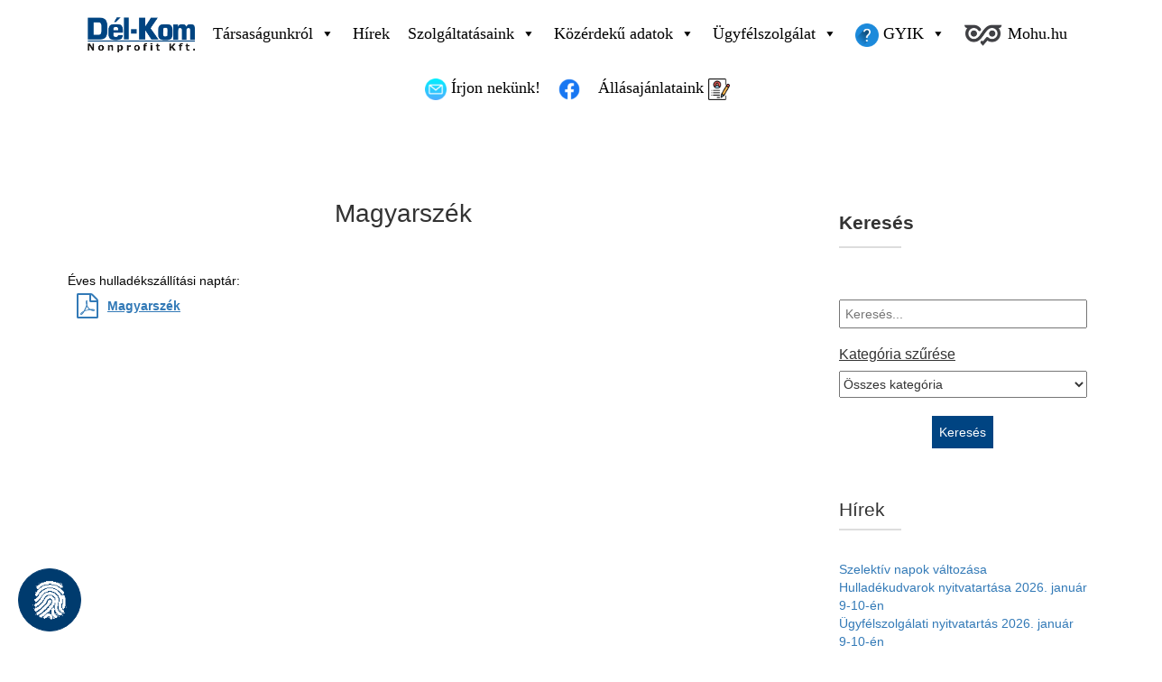

--- FILE ---
content_type: text/html; charset=UTF-8
request_url: https://delkom.hu/magyarszek/
body_size: 37628
content:
<!DOCTYPE html>
<html lang="hu">
<head>
	<!-- 260115W <script src="https://kit.f***awesome.com/7da4dbf7f5.js" crossorigin="anonymous"></script> -->
	<meta charset="utf-8">
	<meta http-equiv="X-UA-Compatible" content="IE=edge">
	<meta name="viewport" content="width=device-width, initial-scale=1">
	<title>Magyarszék - Dél-Kom Nonprofit Kft.</title><link rel="preload" data-rocket-preload as="image" href="https://delkom.hu/wp-content/themes/delkom/assets/img/dknkft.png" fetchpriority="high">

<meta name='robots' content='index, follow, max-image-preview:large, max-snippet:-1, max-video-preview:-1' />

	<!-- This site is optimized with the Yoast SEO Premium plugin v26.6 (Yoast SEO v26.6) - https://yoast.com/wordpress/plugins/seo/ -->
	<link rel="canonical" href="https://delkom.hu/magyarszek/" />
	<meta property="og:locale" content="hu_HU" />
	<meta property="og:type" content="article" />
	<meta property="og:title" content="Magyarszék" />
	<meta property="og:description" content="Éves hulladékszállítási naptár:Magyarszék" />
	<meta property="og:url" content="https://delkom.hu/magyarszek/" />
	<meta property="og:site_name" content="Dél-Kom Nonprofit Kft." />
	<meta property="article:publisher" content="https://www.facebook.com/delkom.nkft" />
	<meta property="article:published_time" content="2019-01-18T11:53:14+00:00" />
	<meta property="article:modified_time" content="2026-01-07T13:34:32+00:00" />
	<meta property="og:image" content="https://delkom.hu/wp-content/uploads/delkomfb.jpg" />
	<meta property="og:image:width" content="960" />
	<meta property="og:image:height" content="960" />
	<meta property="og:image:type" content="image/jpeg" />
	<meta name="author" content="TamasTardik" />
	<meta name="twitter:card" content="summary_large_image" />
	<meta name="twitter:label1" content="Szerző:" />
	<meta name="twitter:data1" content="TamasTardik" />
	<script type="application/ld+json" class="yoast-schema-graph">{"@context":"https://schema.org","@graph":[{"@type":"Article","@id":"https://delkom.hu/magyarszek/#article","isPartOf":{"@id":"https://delkom.hu/magyarszek/"},"author":{"name":"TamasTardik","@id":"https://delkom.hu/#/schema/person/34c720b674b55b7949b6419483294a9d"},"headline":"Magyarszék","datePublished":"2019-01-18T11:53:14+00:00","dateModified":"2026-01-07T13:34:32+00:00","mainEntityOfPage":{"@id":"https://delkom.hu/magyarszek/"},"wordCount":12,"commentCount":0,"publisher":{"@id":"https://delkom.hu/#organization"},"articleSection":["Vidék Település"],"inLanguage":"hu","potentialAction":[{"@type":"CommentAction","name":"Comment","target":["https://delkom.hu/magyarszek/#respond"]}]},{"@type":"WebPage","@id":"https://delkom.hu/magyarszek/","url":"https://delkom.hu/magyarszek/","name":"Magyarszék - Dél-Kom Nonprofit Kft.","isPartOf":{"@id":"https://delkom.hu/#website"},"datePublished":"2019-01-18T11:53:14+00:00","dateModified":"2026-01-07T13:34:32+00:00","breadcrumb":{"@id":"https://delkom.hu/magyarszek/#breadcrumb"},"inLanguage":"hu","potentialAction":[{"@type":"ReadAction","target":["https://delkom.hu/magyarszek/"]}]},{"@type":"BreadcrumbList","@id":"https://delkom.hu/magyarszek/#breadcrumb","itemListElement":[{"@type":"ListItem","position":1,"name":"Home","item":"https://delkom.hu/"},{"@type":"ListItem","position":2,"name":"Magyarszék"}]},{"@type":"WebSite","@id":"https://delkom.hu/#website","url":"https://delkom.hu/","name":"Dél-Kom Nonprofit Kft.","description":"Dél-Kom Nonprofit Kft. hivatalos weboldala","publisher":{"@id":"https://delkom.hu/#organization"},"potentialAction":[{"@type":"SearchAction","target":{"@type":"EntryPoint","urlTemplate":"https://delkom.hu/?s={search_term_string}"},"query-input":{"@type":"PropertyValueSpecification","valueRequired":true,"valueName":"search_term_string"}}],"inLanguage":"hu"},{"@type":"Organization","@id":"https://delkom.hu/#organization","name":"Dél-Kom Nonprofit Kft.","url":"https://delkom.hu/","logo":{"@type":"ImageObject","inLanguage":"hu","@id":"https://delkom.hu/#/schema/logo/image/","url":"https://delkom.hu/wp-content/uploads/delkomlogo.jpg","contentUrl":"https://delkom.hu/wp-content/uploads/delkomlogo.jpg","width":169,"height":77,"caption":"Dél-Kom Nonprofit Kft."},"image":{"@id":"https://delkom.hu/#/schema/logo/image/"},"sameAs":["https://www.facebook.com/delkom.nkft"]},{"@type":"Person","@id":"https://delkom.hu/#/schema/person/34c720b674b55b7949b6419483294a9d","name":"TamasTardik","image":{"@type":"ImageObject","inLanguage":"hu","@id":"https://delkom.hu/#/schema/person/image/","url":"https://secure.gravatar.com/avatar/bb6166b61f839173005b3853ee6fcf4edce0121ea8d52f1076ee9c06a920f364?s=96&d=mm&r=g","contentUrl":"https://secure.gravatar.com/avatar/bb6166b61f839173005b3853ee6fcf4edce0121ea8d52f1076ee9c06a920f364?s=96&d=mm&r=g","caption":"TamasTardik"}}]}</script>
	<!-- / Yoast SEO Premium plugin. -->



<script consent-skip-blocker="1" data-skip-lazy-load="js-extra"  data-cfasync="false">
(function () {
  // Web Font Loader compatibility (https://github.com/typekit/webfontloader)
  var modules = {
    typekit: "https://use.typekit.net",
    google: "https://fonts.googleapis.com/"
  };

  var load = function (config) {
    setTimeout(function () {
      var a = window.consentApi;

      // Only when blocker is active
      if (a) {
        // Iterate all modules and handle in a single `WebFont.load`
        Object.keys(modules).forEach(function (module) {
          var newConfigWithoutOtherModules = JSON.parse(
            JSON.stringify(config)
          );
          Object.keys(modules).forEach(function (toRemove) {
            if (toRemove !== module) {
              delete newConfigWithoutOtherModules[toRemove];
            }
          });

          if (newConfigWithoutOtherModules[module]) {
            a.unblock(modules[module]).then(function () {
              var originalLoad = window.WebFont.load;
              if (originalLoad !== load) {
                originalLoad(newConfigWithoutOtherModules);
              }
            });
          }
        });
      }
    }, 0);
  };

  if (!window.WebFont) {
    window.WebFont = {
      load: load
    };
  }
})();
</script><style>[consent-id]:not(.rcb-content-blocker):not([consent-transaction-complete]):not([consent-visual-use-parent^="children:"]):not([consent-confirm]){opacity:0!important;}
.rcb-content-blocker+.rcb-content-blocker-children-fallback~*{display:none!important;}</style><link rel="preload" href="https://delkom.hu/wp-content/ddc3410fddfdbdea3e95c8c2d4b2c8c2/dist/1844157815.js?ver=975c5defe73b4b2fde03afbaa384a541" as="script" />
<link rel="preload" href="https://delkom.hu/wp-content/ddc3410fddfdbdea3e95c8c2d4b2c8c2/dist/1123709852.js?ver=64a64f3ab0d5ab261ad8ca6eebf70126" as="script" />
<script data-cfasync="false" type="text/javascript" defer src="https://delkom.hu/wp-content/ddc3410fddfdbdea3e95c8c2d4b2c8c2/dist/1844157815.js?ver=975c5defe73b4b2fde03afbaa384a541" id="real-cookie-banner-vendor-real-cookie-banner-banner-js"></script>
<script type="application/json" data-skip-lazy-load="js-extra" data-skip-moving="true" data-no-defer nitro-exclude data-alt-type="application/ld+json" data-dont-merge data-wpmeteor-nooptimize="true" data-cfasync="false" id="af746fe756c9ab21291f3bc23d0f008f01-js-extra">{"slug":"real-cookie-banner","textDomain":"real-cookie-banner","version":"5.2.10","restUrl":"https:\/\/delkom.hu\/wp-json\/real-cookie-banner\/v1\/","restNamespace":"real-cookie-banner\/v1","restPathObfuscateOffset":"ad549e8825a300d8","restRoot":"https:\/\/delkom.hu\/wp-json\/","restQuery":{"_v":"5.2.10","_locale":"user"},"restNonce":"5f4569faac","restRecreateNonceEndpoint":"https:\/\/delkom.hu\/wp-admin\/admin-ajax.php?action=rest-nonce","publicUrl":"https:\/\/delkom.hu\/wp-content\/plugins\/real-cookie-banner\/public\/","chunkFolder":"dist","chunksLanguageFolder":"https:\/\/delkom.hu\/wp-content\/languages\/mo-cache\/real-cookie-banner\/","chunks":{"chunk-config-tab-blocker.lite.js":["hu_HU-83d48f038e1cf6148175589160cda67e","hu_HU-e5c2f3318cd06f18a058318f5795a54b","hu_HU-76129424d1eb6744d17357561a128725","hu_HU-d3d8ada331df664d13fa407b77bc690b"],"chunk-config-tab-blocker.pro.js":["hu_HU-ddf5ae983675e7b6eec2afc2d53654a2","hu_HU-487d95eea292aab22c80aa3ae9be41f0","hu_HU-ab0e642081d4d0d660276c9cebfe9f5d","hu_HU-0f5f6074a855fa677e6086b82145bd50"],"chunk-config-tab-consent.lite.js":["hu_HU-3823d7521a3fc2857511061e0d660408"],"chunk-config-tab-consent.pro.js":["hu_HU-9cb9ecf8c1e8ce14036b5f3a5e19f098"],"chunk-config-tab-cookies.lite.js":["hu_HU-1a51b37d0ef409906245c7ed80d76040","hu_HU-e5c2f3318cd06f18a058318f5795a54b","hu_HU-76129424d1eb6744d17357561a128725"],"chunk-config-tab-cookies.pro.js":["hu_HU-572ee75deed92e7a74abba4b86604687","hu_HU-487d95eea292aab22c80aa3ae9be41f0","hu_HU-ab0e642081d4d0d660276c9cebfe9f5d"],"chunk-config-tab-dashboard.lite.js":["hu_HU-f843c51245ecd2b389746275b3da66b6"],"chunk-config-tab-dashboard.pro.js":["hu_HU-ae5ae8f925f0409361cfe395645ac077"],"chunk-config-tab-import.lite.js":["hu_HU-66df94240f04843e5a208823e466a850"],"chunk-config-tab-import.pro.js":["hu_HU-e5fee6b51986d4ff7a051d6f6a7b076a"],"chunk-config-tab-licensing.lite.js":["hu_HU-e01f803e4093b19d6787901b9591b5a6"],"chunk-config-tab-licensing.pro.js":["hu_HU-4918ea9704f47c2055904e4104d4ffba"],"chunk-config-tab-scanner.lite.js":["hu_HU-b10b39f1099ef599835c729334e38429"],"chunk-config-tab-scanner.pro.js":["hu_HU-752a1502ab4f0bebfa2ad50c68ef571f"],"chunk-config-tab-settings.lite.js":["hu_HU-37978e0b06b4eb18b16164a2d9c93a2c"],"chunk-config-tab-settings.pro.js":["hu_HU-e59d3dcc762e276255c8989fbd1f80e3"],"chunk-config-tab-tcf.lite.js":["hu_HU-4f658bdbf0aa370053460bc9e3cd1f69","hu_HU-e5c2f3318cd06f18a058318f5795a54b","hu_HU-d3d8ada331df664d13fa407b77bc690b"],"chunk-config-tab-tcf.pro.js":["hu_HU-e1e83d5b8a28f1f91f63b9de2a8b181a","hu_HU-487d95eea292aab22c80aa3ae9be41f0","hu_HU-0f5f6074a855fa677e6086b82145bd50"]},"others":{"customizeValuesBanner":"{\"layout\":{\"type\":\"dialog\",\"maxHeightEnabled\":true,\"maxHeight\":635,\"dialogMaxWidth\":475,\"dialogPosition\":\"middleCenter\",\"dialogMargin\":[0,0,0,0],\"bannerPosition\":\"bottom\",\"bannerMaxWidth\":1024,\"dialogBorderRadius\":7,\"borderRadius\":7,\"animationIn\":\"none\",\"animationInDuration\":500,\"animationInOnlyMobile\":true,\"animationOut\":\"none\",\"animationOutDuration\":500,\"animationOutOnlyMobile\":true,\"overlay\":true,\"overlayBg\":\"#191919\",\"overlayBgAlpha\":72,\"overlayBlur\":2},\"decision\":{\"acceptAll\":\"button\",\"acceptEssentials\":\"button\",\"showCloseIcon\":true,\"acceptIndividual\":\"button\",\"buttonOrder\":\"all,essential,save,individual\",\"showGroups\":false,\"groupsFirstView\":false,\"saveButton\":\"always\"},\"design\":{\"bg\":\"#ffffff\",\"textAlign\":\"center\",\"linkTextDecoration\":\"underline\",\"borderWidth\":14,\"borderColor\":\"#ffffff\",\"fontSize\":13,\"fontColor\":\"#070707\",\"fontInheritFamily\":true,\"fontFamily\":\"Arial, Helvetica, sans-serif\",\"fontWeight\":\"normal\",\"boxShadowEnabled\":true,\"boxShadowOffsetX\":19,\"boxShadowOffsetY\":12,\"boxShadowBlurRadius\":13,\"boxShadowSpreadRadius\":0,\"boxShadowColor\":\"#000000\",\"boxShadowColorAlpha\":20},\"headerDesign\":{\"inheritBg\":true,\"bg\":\"#f4f4f4\",\"inheritTextAlign\":true,\"textAlign\":\"center\",\"padding\":[10,20,10,20],\"logo\":\"https:\\\/\\\/delkom.hu\\\/wp-content\\\/uploads\\\/delkomlogo_128x367.png\",\"logoRetina\":\"\",\"logoMaxHeight\":40,\"logoPosition\":\"left\",\"logoMargin\":[5,20,5,15],\"fontSize\":20,\"fontColor\":\"#2b2b2b\",\"fontInheritFamily\":true,\"fontFamily\":\"Arial, Helvetica, sans-serif\",\"fontWeight\":\"normal\",\"borderWidth\":0,\"borderColor\":\"#efefef\",\"logoFitDim\":[114.6875,40]},\"bodyDesign\":{\"padding\":[15,20,5,20],\"descriptionInheritFontSize\":true,\"descriptionFontSize\":13,\"dottedGroupsInheritFontSize\":true,\"dottedGroupsFontSize\":13,\"dottedGroupsBulletColor\":\"#15779b\",\"teachingsInheritTextAlign\":true,\"teachingsTextAlign\":\"center\",\"teachingsSeparatorActive\":true,\"teachingsSeparatorWidth\":50,\"teachingsSeparatorHeight\":2,\"teachingsSeparatorColor\":\"#09749b\",\"teachingsInheritFontSize\":false,\"teachingsFontSize\":13,\"teachingsInheritFontColor\":false,\"teachingsFontColor\":\"#2b2b2b\",\"accordionMargin\":[10,0,5,0],\"accordionPadding\":[5,10,5,10],\"accordionArrowType\":\"outlined\",\"accordionArrowColor\":\"#15779b\",\"accordionBg\":\"#ffffff\",\"accordionActiveBg\":\"#f9f9f9\",\"accordionHoverBg\":\"#efefef\",\"accordionBorderWidth\":1,\"accordionBorderColor\":\"#efefef\",\"accordionTitleFontSize\":12,\"accordionTitleFontColor\":\"#2b2b2b\",\"accordionTitleFontWeight\":\"normal\",\"accordionDescriptionMargin\":[5,0,0,0],\"accordionDescriptionFontSize\":12,\"accordionDescriptionFontColor\":\"#757575\",\"accordionDescriptionFontWeight\":\"normal\",\"acceptAllOneRowLayout\":false,\"acceptAllPadding\":[10,10,10,10],\"acceptAllBg\":\"#003b6e\",\"acceptAllTextAlign\":\"center\",\"acceptAllFontSize\":18,\"acceptAllFontColor\":\"#ffffff\",\"acceptAllFontWeight\":\"normal\",\"acceptAllBorderWidth\":1,\"acceptAllBorderColor\":\"#003b6e\",\"acceptAllHoverBg\":\"#ffffff\",\"acceptAllHoverFontColor\":\"#003b6e\",\"acceptAllHoverBorderColor\":\"#003b6e\",\"acceptEssentialsUseAcceptAll\":true,\"acceptEssentialsButtonType\":\"\",\"acceptEssentialsPadding\":[10,10,10,10],\"acceptEssentialsBg\":\"#efefef\",\"acceptEssentialsTextAlign\":\"center\",\"acceptEssentialsFontSize\":18,\"acceptEssentialsFontColor\":\"#0a0a0a\",\"acceptEssentialsFontWeight\":\"normal\",\"acceptEssentialsBorderWidth\":0,\"acceptEssentialsBorderColor\":\"#000000\",\"acceptEssentialsHoverBg\":\"#e8e8e8\",\"acceptEssentialsHoverFontColor\":\"#000000\",\"acceptEssentialsHoverBorderColor\":\"#000000\",\"acceptIndividualPadding\":[10,9,10,9],\"acceptIndividualBg\":\"#003b6e\",\"acceptIndividualTextAlign\":\"center\",\"acceptIndividualFontSize\":17,\"acceptIndividualFontColor\":\"#ffffff\",\"acceptIndividualFontWeight\":\"normal\",\"acceptIndividualBorderWidth\":1,\"acceptIndividualBorderColor\":\"#003b6e\",\"acceptIndividualHoverBg\":\"#ffffff\",\"acceptIndividualHoverFontColor\":\"#003b6e\",\"acceptIndividualHoverBorderColor\":\"#003b6e\"},\"footerDesign\":{\"poweredByLink\":true,\"inheritBg\":false,\"bg\":\"#fcfcfc\",\"inheritTextAlign\":true,\"textAlign\":\"center\",\"padding\":[10,20,15,20],\"fontSize\":14,\"fontColor\":\"#757474\",\"fontInheritFamily\":true,\"fontFamily\":\"Arial, Helvetica, sans-serif\",\"fontWeight\":\"normal\",\"hoverFontColor\":\"#2b2b2b\",\"borderWidth\":1,\"borderColor\":\"#efefef\",\"languageSwitcher\":\"flags\"},\"texts\":{\"headline\":\"Adatv\\u00e9delmi be\\u00e1ll\\u00edt\\u00e1sok\",\"description\":\"Weboldalunkon cookie-kat \\u00e9s hasonl\\u00f3 technol\\u00f3gi\\u00e1kat haszn\\u00e1lunk \\u00e9s feldolgozzuk az \\u00d6n szem\\u00e9lyes adatait (pl. IP-c\\u00edmet), p\\u00e9ld\\u00e1ul a tartalom \\u00e9s a hirdet\\u00e9sek szem\\u00e9lyre szab\\u00e1s\\u00e1hoz, a k\\u00fcls\\u0151 szolg\\u00e1ltat\\u00f3kt\\u00f3l sz\\u00e1rmaz\\u00f3 m\\u00e9dia integr\\u00e1l\\u00e1s\\u00e1hoz vagy a weboldalunk forgalm\\u00e1nak elemz\\u00e9s\\u00e9hez. Az adatfeldolgoz\\u00e1s a cookie-k be\\u00e1ll\\u00edt\\u00e1s\\u00e1nak eredm\\u00e9nyek\\u00e9nt is megt\\u00f6rt\\u00e9nhet. Ezeket az adatokat az adatv\\u00e9delmi be\\u00e1ll\\u00edt\\u00e1sokban megnevezett harmadik felekkel osztjuk meg.<br \\\/><br \\\/>Az adatfeldolgoz\\u00e1s t\\u00f6rt\\u00e9nhet az \\u00d6n hozz\\u00e1j\\u00e1rul\\u00e1s\\u00e1val vagy jogos \\u00e9rdek alapj\\u00e1n, amely ellen az adatv\\u00e9delmi be\\u00e1ll\\u00edt\\u00e1sokn\\u00e1l tiltakozhat. \\u00d6nnek joga van ahhoz, hogy ne j\\u00e1ruljon hozz\\u00e1, \\u00e9s hogy hozz\\u00e1j\\u00e1rul\\u00e1s\\u00e1t k\\u00e9s\\u0151bb megv\\u00e1ltoztassa vagy visszavonja. A visszavon\\u00e1s azonnal hat\\u00e1lyba l\\u00e9p, de nem \\u00e9rinti a m\\u00e1r feldolgozott adatokat. Az adatai felhaszn\\u00e1l\\u00e1s\\u00e1val kapcsolatos tov\\u00e1bbi inform\\u00e1ci\\u00f3k\\u00e9rt k\\u00e9rj\\u00fck, l\\u00e1togasson el az {{Adatv\\u00e9delmi szab\\u00e1lyzat}}Adatv\\u00e9delmi szab\\u00e1lyzat{{\\\/adatv\\u00e9delmi szab\\u00e1lyzat}} oldalunkra.\",\"acceptAll\":\"Mindent elfogad\",\"acceptEssentials\":\"Folytat\\u00e1s hozz\\u00e1j\\u00e1rul\\u00e1s n\\u00e9lk\\u00fcl\",\"acceptIndividual\":\"\\u00c1ll\\u00edtsa be egy\\u00e9nileg az adatv\\u00e9delmi be\\u00e1ll\\u00edt\\u00e1sokat\",\"poweredBy\":\"2\",\"dataProcessingInUnsafeCountries\":\"Egyes szolg\\u00e1ltat\\u00e1sok szem\\u00e9lyes adatokat dolgoznak fel nem biztons\\u00e1gos harmadik orsz\\u00e1gokban. A hozz\\u00e1j\\u00e1rul\\u00e1ssal \\u00d6n hozz\\u00e1j\\u00e1rul a c\\u00edmk\\u00e9zett szolg\\u00e1ltat\\u00e1sok {{legalBasis}} szerinti adatfeldolgoz\\u00e1s\\u00e1hoz is, amely olyan kock\\u00e1zatokkal j\\u00e1r, mint a nem megfelel\\u0151 jogorvoslatok, a hat\\u00f3s\\u00e1gok \\u00e1ltali jogosulatlan hozz\\u00e1f\\u00e9r\\u00e9s t\\u00e1j\\u00e9koztat\\u00e1s vagy tiltakoz\\u00e1si lehet\\u0151s\\u00e9g n\\u00e9lk\\u00fcl, harmadik f\\u00e9lnek t\\u00f6rt\\u00e9n\\u0151 jogosulatlan tov\\u00e1bb\\u00edt\\u00e1s \\u00e9s a nem megfelel\\u0151 adatbiztons\\u00e1gi int\\u00e9zked\\u00e9sek.\",\"ageNoticeBanner\":\"{{minAge}} \\u00e9vn\\u00e9l fiatalabb? Akkor nem j\\u00e1rulhat hozz\\u00e1 az opcion\\u00e1lis szolg\\u00e1ltat\\u00e1sokhoz. K\\u00e9rje meg sz\\u00fcleit vagy t\\u00f6rv\\u00e9nyes gy\\u00e1mj\\u00e1t, hogy \\u00d6n helyett j\\u00e1ruljanak hozz\\u00e1 ezekhez a szolg\\u00e1ltat\\u00e1sokhoz.\",\"ageNoticeBlocker\":\"{{minAge}} \\u00e9vn\\u00e9l fiatalabb? Sajnos nem j\\u00e1rulhat hozz\\u00e1 ehhez a szolg\\u00e1ltat\\u00e1shoz a tartalom megtekint\\u00e9s\\u00e9hez. K\\u00e9rje meg sz\\u00fcleit vagy gondvisel\\u0151it, hogy \\u00d6n helyett j\\u00e1ruljanak hozz\\u00e1 a szolg\\u00e1ltat\\u00e1shoz!\",\"listServicesNotice\":\"Az \\u00f6sszes szolg\\u00e1ltat\\u00e1s elfogad\\u00e1s\\u00e1val enged\\u00e9lyezi a(z) {{services}} bet\\u00f6lt\\u00e9s\\u00e9t. Ezek a szolg\\u00e1ltat\\u00e1sok c\\u00e9ljuk szerint (fels\\u00f5 indexsz\\u00e1mokkal jel\\u00f6lve) {{serviceGroups}} csoportokra vannak osztva.\",\"listServicesLegitimateInterestNotice\":\"Ezenk\\u00edv\\u00fcl a {{services}} bet\\u00f6lt\\u00e9se jogos \\u00e9rdek alapj\\u00e1n t\\u00f6rt\\u00e9nik.\",\"consentForwardingExternalHosts\":\"Az \\u00d6n hozz\\u00e1j\\u00e1rul\\u00e1sa a {{websites}} weboldalon is \\u00e9rv\\u00e9nyes.\",\"blockerHeadline\":\"{{name}} letiltva az adatv\\u00e9delmi be\\u00e1ll\\u00edt\\u00e1sok miatt\",\"blockerLinkShowMissing\":\"Mutassa meg az \\u00f6sszes szolg\\u00e1ltat\\u00e1st, amelyet m\\u00e9g el kell fogadnia\",\"blockerLoadButton\":\"Fogadja el a szolg\\u00e1ltat\\u00e1sokat \\u00e9s tartalom bet\\u00f6lt\\u00e9se\",\"blockerAcceptInfo\":\"A letiltott tartalom bet\\u00f6lt\\u00e9se m\\u00f3dos\\u00edtja az adatv\\u00e9delmi be\\u00e1ll\\u00edt\\u00e1sait. A szolg\\u00e1ltat\\u00e1sb\\u00f3l sz\\u00e1rmaz\\u00f3 tartalom a j\\u00f6v\\u0151ben nem lesz blokkolva.\",\"stickyHistory\":\"Adatv\\u00e9delmi be\\u00e1ll\\u00edt\\u00e1sok el\\u0151zm\\u00e9nyei\",\"stickyRevoke\":\"A hozz\\u00e1j\\u00e1rul\\u00e1sok visszavon\\u00e1sa\",\"stickyRevokeSuccessMessage\":\"Sikeresen visszavonta a cookie-kkal \\u00e9s a szem\\u00e9lyes adatok feldolgoz\\u00e1s\\u00e1val kapcsolatos szolg\\u00e1ltat\\u00e1sokhoz adott hozz\\u00e1j\\u00e1rul\\u00e1s\\u00e1t. Az oldal most \\u00fajrat\\u00f6lt\\u0151dik!\",\"stickyChange\":\"M\\u00f3dos\\u00edtsa az adatv\\u00e9delmi be\\u00e1ll\\u00edt\\u00e1sokat\"},\"individualLayout\":{\"inheritDialogMaxWidth\":false,\"dialogMaxWidth\":970,\"inheritBannerMaxWidth\":true,\"bannerMaxWidth\":1980,\"descriptionTextAlign\":\"left\"},\"group\":{\"checkboxBg\":\"#f0f0f0\",\"checkboxBorderWidth\":1,\"checkboxBorderColor\":\"#d2d2d2\",\"checkboxActiveColor\":\"#ffffff\",\"checkboxActiveBg\":\"#15779b\",\"checkboxActiveBorderColor\":\"#11607d\",\"groupInheritBg\":true,\"groupBg\":\"#f4f4f4\",\"groupPadding\":[15,15,15,15],\"groupSpacing\":10,\"groupBorderRadius\":5,\"groupBorderWidth\":1,\"groupBorderColor\":\"#f4f4f4\",\"headlineFontSize\":16,\"headlineFontWeight\":\"normal\",\"headlineFontColor\":\"#2b2b2b\",\"descriptionFontSize\":14,\"descriptionFontColor\":\"#757575\",\"linkColor\":\"#757575\",\"linkHoverColor\":\"#2b2b2b\",\"detailsHideLessRelevant\":false},\"saveButton\":{\"useAcceptAll\":true,\"type\":\"button\",\"padding\":[10,10,10,10],\"bg\":\"#efefef\",\"textAlign\":\"center\",\"fontSize\":18,\"fontColor\":\"#0a0a0a\",\"fontWeight\":\"normal\",\"borderWidth\":0,\"borderColor\":\"#000000\",\"hoverBg\":\"#e8e8e8\",\"hoverFontColor\":\"#000000\",\"hoverBorderColor\":\"#000000\"},\"individualTexts\":{\"headline\":\"Egy\\u00e9ni adatv\\u00e9delmi be\\u00e1ll\\u00edt\\u00e1sok\",\"description\":\"Weboldalunkon cookie-kat \\u00e9s hasonl\\u00f3 technol\\u00f3gi\\u00e1kat haszn\\u00e1lunk \\u00e9s feldolgozzuk az \\u00d6n szem\\u00e9lyes adatait (pl. IP-c\\u00edmet), p\\u00e9ld\\u00e1ul a tartalom \\u00e9s a hirdet\\u00e9sek szem\\u00e9lyre szab\\u00e1s\\u00e1hoz, a k\\u00fcls\\u0151 szolg\\u00e1ltat\\u00f3kt\\u00f3l sz\\u00e1rmaz\\u00f3 m\\u00e9dia integr\\u00e1l\\u00e1s\\u00e1hoz vagy a weboldalunk forgalm\\u00e1nak elemz\\u00e9s\\u00e9hez. Az adatfeldolgoz\\u00e1s a cookie-k be\\u00e1ll\\u00edt\\u00e1s\\u00e1nak eredm\\u00e9nyek\\u00e9nt is megt\\u00f6rt\\u00e9nhet. Ezeket az adatokat az adatv\\u00e9delmi be\\u00e1ll\\u00edt\\u00e1sokban megnevezett harmadik felekkel osztjuk meg.<br \\\/><br \\\/>Az adatfeldolgoz\\u00e1s t\\u00f6rt\\u00e9nhet az \\u00d6n hozz\\u00e1j\\u00e1rul\\u00e1s\\u00e1val vagy jogos \\u00e9rdek alapj\\u00e1n, amely ellen az adatv\\u00e9delmi be\\u00e1ll\\u00edt\\u00e1sokn\\u00e1l tiltakozhat. \\u00d6nnek joga van ahhoz, hogy ne j\\u00e1ruljon hozz\\u00e1, \\u00e9s hogy hozz\\u00e1j\\u00e1rul\\u00e1s\\u00e1t k\\u00e9s\\u0151bb megv\\u00e1ltoztassa vagy visszavonja. A visszavon\\u00e1s azonnal hat\\u00e1lyba l\\u00e9p, de nem \\u00e9rinti a m\\u00e1r feldolgozott adatokat. Az adatai felhaszn\\u00e1l\\u00e1s\\u00e1val kapcsolatos tov\\u00e1bbi inform\\u00e1ci\\u00f3k\\u00e9rt k\\u00e9rj\\u00fck, l\\u00e1togasson el az {{Adatv\\u00e9delmi szab\\u00e1lyzat}}Adatv\\u00e9delmi szab\\u00e1lyzat{{\\\/adatv\\u00e9delmi szab\\u00e1lyzat}} oldalunkra.<br \\\/><br \\\/>Az al\\u00e1bbiakban \\u00e1ttekint\\u00e9st tal\\u00e1l a weboldal \\u00e1ltal haszn\\u00e1lt \\u00f6sszes szolg\\u00e1ltat\\u00e1sr\\u00f3l. Megtekintheti az egyes szolg\\u00e1ltat\\u00e1sokkal kapcsolatos r\\u00e9szletes inform\\u00e1ci\\u00f3kat, \\u00e9s k\\u00fcl\\u00f6n-k\\u00fcl\\u00f6n elfogadhatja azokat, vagy gyakorolhatja kifog\\u00e1sol\\u00e1si jog\\u00e1t.\",\"save\":\"Mentse el az egy\\u00e9ni v\\u00e1laszt\\u00e1sokat\",\"showMore\":\"Szolg\\u00e1ltat\\u00e1s inform\\u00e1ci\\u00f3k megjelen\\u00edt\\u00e9se\",\"hideMore\":\"Szolg\\u00e1ltat\\u00e1s inform\\u00e1ci\\u00f3k elrejt\\u00e9se\",\"postamble\":\"\"},\"mobile\":{\"enabled\":true,\"maxHeight\":400,\"hideHeader\":false,\"alignment\":\"bottom\",\"scalePercent\":90,\"scalePercentVertical\":-50},\"sticky\":{\"enabled\":false,\"animationsEnabled\":true,\"alignment\":\"left\",\"bubbleBorderRadius\":50,\"icon\":\"fingerprint\",\"iconCustom\":\"\",\"iconCustomRetina\":\"\",\"iconSize\":30,\"iconColor\":\"#ffffff\",\"bubbleMargin\":[10,20,20,20],\"bubblePadding\":15,\"bubbleBg\":\"#15779b\",\"bubbleBorderWidth\":0,\"bubbleBorderColor\":\"#10556f\",\"boxShadowEnabled\":true,\"boxShadowOffsetX\":0,\"boxShadowOffsetY\":2,\"boxShadowBlurRadius\":5,\"boxShadowSpreadRadius\":1,\"boxShadowColor\":\"#105b77\",\"boxShadowColorAlpha\":40,\"bubbleHoverBg\":\"#ffffff\",\"bubbleHoverBorderColor\":\"#000000\",\"hoverIconColor\":\"#000000\",\"hoverIconCustom\":\"\",\"hoverIconCustomRetina\":\"\",\"menuFontSize\":16,\"menuBorderRadius\":5,\"menuItemSpacing\":10,\"menuItemPadding\":[5,10,5,10]},\"customCss\":{\"css\":\"\",\"antiAdBlocker\":\"y\"}}","isPro":false,"showProHints":false,"proUrl":"https:\/\/devowl.io\/go\/real-cookie-banner?source=rcb-lite","showLiteNotice":true,"frontend":{"groups":"[{\"id\":40,\"name\":\"Alapvet\\u0151\",\"slug\":\"alapveto\",\"description\":\"A weboldal alapvet\\u0151 funkci\\u00f3ihoz alapvet\\u0151 szolg\\u00e1ltat\\u00e1sok sz\\u00fcks\\u00e9gesek. Csak m\\u0171szakilag sz\\u00fcks\\u00e9ges szolg\\u00e1ltat\\u00e1sokat tartalmaznak. Ezek a szolg\\u00e1ltat\\u00e1sok nem visszautas\\u00edthat\\u00f3ak.\",\"isEssential\":true,\"isDefault\":true,\"items\":[{\"id\":21273,\"name\":\"Real Cookie Banner\",\"purpose\":\"A Real Cookie Banner hozz\\u00e1j\\u00e1rul\\u00e1st k\\u00e9r a weboldal l\\u00e1togat\\u00f3it\\u00f3l a cookie-k be\\u00e1ll\\u00edt\\u00e1s\\u00e1hoz \\u00e9s a szem\\u00e9lyes adatok feldolgoz\\u00e1s\\u00e1hoz. Ebb\\u0151l a c\\u00e9lb\\u00f3l egy UUID-t (a felhaszn\\u00e1l\\u00f3 \\u00e1lneves azonos\\u00edt\\u00f3ja) rendel\\u00fcnk minden egyes weboldal l\\u00e1togat\\u00f3hoz, amely a hozz\\u00e1j\\u00e1rul\\u00e1s t\\u00e1rol\\u00e1s\\u00e1ra szolg\\u00e1l\\u00f3 cookie lej\\u00e1rt\\u00e1ig \\u00e9rv\\u00e9nyes. A cookie-k arra szolg\\u00e1lnak, hogy tesztelj\\u00e9k, hogy be\\u00e1ll\\u00edthat\\u00f3k-e a cookie-k, hogy t\\u00e1rolj\\u00e1k a dokument\\u00e1lt hozz\\u00e1j\\u00e1rul\\u00e1sra val\\u00f3 hivatkoz\\u00e1st, t\\u00e1rolj\\u00e1k a l\\u00e1togat\\u00f3 mely szolg\\u00e1ltat\\u00e1sokhoz \\u00e9s szolg\\u00e1ltat\\u00e1scsoportokhoz adott hozz\\u00e1j\\u00e1rul\\u00e1st, \\u00e9s hogy a hozz\\u00e1j\\u00e1rul\\u00e1st az \\u00c1tl\\u00e1that\\u00f3s\\u00e1gi \\u00e9s Hozz\\u00e1j\\u00e1rul\\u00e1si Keretrendszeren (TCF) kereszt\\u00fcl adta-e meg, valamint, hogy a hozz\\u00e1j\\u00e1rul\\u00e1st a TCF-partnerekn\\u00e9l, c\\u00e9lokban, speci\\u00e1lis c\\u00e9lokban, funkci\\u00f3kban \\u00e9s speci\\u00e1lis funkci\\u00f3kban t\\u00e1rolj\\u00e1k. A GDPR szerinti k\\u00f6zz\\u00e9t\\u00e9teli k\\u00f6telezetts\\u00e9g r\\u00e9szek\\u00e9nt az \\u00f6sszegy\\u0171jt\\u00f6tt hozz\\u00e1j\\u00e1rul\\u00e1s teljesk\\u00f6r\\u0171en dokument\\u00e1lva van. Ez a szolg\\u00e1ltat\\u00e1sokon \\u00e9s szolg\\u00e1ltat\\u00e1scsoportokon k\\u00edv\\u00fcl, amelyekhez a l\\u00e1togat\\u00f3 hozz\\u00e1j\\u00e1rult, mag\\u00e1ban foglalja, hogy a hozz\\u00e1j\\u00e1rul\\u00e1s a TCF szabv\\u00e1ny szerint t\\u00f6rt\\u00e9nik-e, amelynek TCF-partnereihez, c\\u00e9ljaihoz \\u00e9s szolg\\u00e1ltat\\u00e1saihoz a l\\u00e1togat\\u00f3 hozz\\u00e1j\\u00e1rult, az \\u00f6sszes cookie szalaghirdet\\u00e9s be\\u00e1ll\\u00edt\\u00e1st a hozz\\u00e1j\\u00e1rul\\u00e1s id\\u0151pontj\\u00e1ban, valamint a technikai k\\u00f6r\\u00fclm\\u00e9nyeket (pl. a megjelen\\u00edtett ter\\u00fclet m\\u00e9rete a hozz\\u00e1j\\u00e1rul\\u00e1s id\\u0151pontj\\u00e1ban) \\u00e9s a felhaszn\\u00e1l\\u00f3i interakci\\u00f3kat (pl. gombokra kattint\\u00e1s), amelyek a hozz\\u00e1j\\u00e1rul\\u00e1shoz vezettek. A hozz\\u00e1j\\u00e1rul\\u00e1s nyelvenk\\u00e9nt egyszer ker\\u00fcl \\u00f6sszegy\\u0171jt\\u00e9sre.\",\"providerContact\":{\"phone\":\"\",\"email\":\"\",\"link\":\"\"},\"isProviderCurrentWebsite\":true,\"provider\":\"\",\"uniqueName\":\"\",\"isEmbeddingOnlyExternalResources\":false,\"legalBasis\":\"legal-requirement\",\"dataProcessingInCountries\":[],\"dataProcessingInCountriesSpecialTreatments\":[],\"technicalDefinitions\":[{\"type\":\"http\",\"name\":\"real_cookie_banner*\",\"host\":\".delkom.hu\",\"duration\":365,\"durationUnit\":\"d\",\"isSessionDuration\":false,\"purpose\":\"Egyedi azonos\\u00edt\\u00f3 a hozz\\u00e1j\\u00e1rul\\u00e1shoz, de nem a weboldal l\\u00e1togat\\u00f3j\\u00e1hoz. A cookie-banner be\\u00e1ll\\u00edt\\u00e1sainak (sz\\u00f6vegek, sz\\u00ednek, funkci\\u00f3k, szolg\\u00e1ltat\\u00e1scsoportok, szolg\\u00e1ltat\\u00e1sok, tartalomblokkol\\u00f3k stb.) fel\\u00fclvizsg\\u00e1lati hash-ja. A hozz\\u00e1j\\u00e1rul\\u00e1sban szerepl\\u0151 szolg\\u00e1ltat\\u00e1sok \\u00e9s szolg\\u00e1ltat\\u00e1scsoportok azonos\\u00edt\\u00f3i.\"},{\"type\":\"http\",\"name\":\"real_cookie_banner*-tcf\",\"host\":\".delkom.hu\",\"duration\":365,\"durationUnit\":\"d\",\"isSessionDuration\":false,\"purpose\":\"A TCF keret\\u00e9ben gy\\u0171jt\\u00f6tt hozz\\u00e1j\\u00e1rul\\u00e1sok TC String form\\u00e1tumban t\\u00e1rolva, bele\\u00e9rtve a TCF-szolg\\u00e1ltat\\u00f3kat, c\\u00e9lokat, k\\u00fcl\\u00f6nleges c\\u00e9lokat, funkci\\u00f3kat \\u00e9s k\\u00fcl\\u00f6nleges funkci\\u00f3kat.\"},{\"type\":\"http\",\"name\":\"real_cookie_banner*-gcm\",\"host\":\".delkom.hu\",\"duration\":365,\"durationUnit\":\"d\",\"isSessionDuration\":false,\"purpose\":\"A Google Hozz\\u00e1j\\u00e1rul\\u00e1si m\\u00f3d keret\\u00e9ben gy\\u0171jt\\u00f6tt hozz\\u00e1j\\u00e1rul\\u00e1sok a Google Hozz\\u00e1j\\u00e1rul\\u00e1si m\\u00f3ddal kompatibilis \\u00f6sszes szolg\\u00e1ltat\\u00e1shoz t\\u00e1rolt hozz\\u00e1j\\u00e1rul\\u00e1si t\\u00edpusok (c\\u00e9lok) szerint.\"},{\"type\":\"http\",\"name\":\"real_cookie_banner-test\",\"host\":\".delkom.hu\",\"duration\":365,\"durationUnit\":\"d\",\"isSessionDuration\":false,\"purpose\":\"HTTP-s\\u00fctik m\\u0171k\\u00f6d\\u00e9s\\u00e9nek tesztel\\u00e9s\\u00e9re be\\u00e1ll\\u00edtott s\\u00fcti. A teszt ut\\u00e1n azonnal t\\u00f6rl\\u0151dik.\"},{\"type\":\"local\",\"name\":\"real_cookie_banner*\",\"host\":\"https:\\\/\\\/delkom.hu\",\"duration\":1,\"durationUnit\":\"d\",\"isSessionDuration\":false,\"purpose\":\"Egyedi azonos\\u00edt\\u00f3 a hozz\\u00e1j\\u00e1rul\\u00e1shoz, de nem a weboldal l\\u00e1togat\\u00f3j\\u00e1hoz. A cookie-banner be\\u00e1ll\\u00edt\\u00e1sainak (sz\\u00f6vegek, sz\\u00ednek, funkci\\u00f3k, szolg\\u00e1ltat\\u00e1scsoportok, szolg\\u00e1ltat\\u00e1sok, tartalomblokkol\\u00f3k stb.) fel\\u00fclvizsg\\u00e1lati hash-ja. A hozz\\u00e1j\\u00e1rul\\u00e1sban szerepl\\u0151 szolg\\u00e1ltat\\u00e1sok \\u00e9s szolg\\u00e1ltat\\u00e1scsoportok azonos\\u00edt\\u00f3i. Csak addig t\\u00e1rol\\u00f3dik, am\\u00edg a weboldal szerver\\u00e9n nem dokument\\u00e1lj\\u00e1k a hozz\\u00e1j\\u00e1rul\\u00e1st.\"},{\"type\":\"local\",\"name\":\"real_cookie_banner*-tcf\",\"host\":\"https:\\\/\\\/delkom.hu\",\"duration\":1,\"durationUnit\":\"d\",\"isSessionDuration\":false,\"purpose\":\"A TCF keret\\u00e9ben gy\\u0171jt\\u00f6tt hozz\\u00e1j\\u00e1rul\\u00e1sok TC String form\\u00e1tumban t\\u00e1rolva, bele\\u00e9rtve a TCF-szolg\\u00e1ltat\\u00f3kat, c\\u00e9lokat, k\\u00fcl\\u00f6nleges c\\u00e9lokat, funkci\\u00f3kat \\u00e9s k\\u00fcl\\u00f6nleges funkci\\u00f3kat. Csak addig t\\u00e1rolj\\u00e1k, am\\u00edg a hozz\\u00e1j\\u00e1rul\\u00e1s dokument\\u00e1l\\u00e1sa a weboldal szerver\\u00e9n t\\u00f6rt\\u00e9nik.\"},{\"type\":\"local\",\"name\":\"real_cookie_banner*-gcm\",\"host\":\"https:\\\/\\\/delkom.hu\",\"duration\":1,\"durationUnit\":\"d\",\"isSessionDuration\":false,\"purpose\":\"A Google Hozz\\u00e1j\\u00e1rul\\u00e1si m\\u00f3d keret\\u00e9ben gy\\u0171jt\\u00f6tt hozz\\u00e1j\\u00e1rul\\u00e1sok a Google Hozz\\u00e1j\\u00e1rul\\u00e1si m\\u00f3ddal kompatibilis valamennyi szolg\\u00e1ltat\\u00e1s eset\\u00e9ben a hozz\\u00e1j\\u00e1rul\\u00e1si t\\u00edpusok (c\\u00e9lok) k\\u00f6z\\u00f6tt ker\\u00fclnek t\\u00e1rol\\u00e1sra. Csak addig t\\u00e1rol\\u00f3dik, am\\u00edg a hozz\\u00e1j\\u00e1rul\\u00e1s dokument\\u00e1l\\u00e1sa a weboldal szerver\\u00e9n megt\\u00f6rt\\u00e9nik.\"},{\"type\":\"local\",\"name\":\"real_cookie_banner-consent-queue*\",\"host\":\"https:\\\/\\\/delkom.hu\",\"duration\":1,\"durationUnit\":\"d\",\"isSessionDuration\":false,\"purpose\":\"A kiv\\u00e1laszt\\u00e1s helyi gyors\\u00edt\\u00f3t\\u00e1raz\\u00e1sa a cookie-bannerben, am\\u00edg a szerver nem dokument\\u00e1lja a hozz\\u00e1j\\u00e1rul\\u00e1st; dokument\\u00e1ci\\u00f3 id\\u0151szakosan vagy oldalv\\u00e1lt\\u00e1skor, ha a szerver nem el\\u00e9rhet\\u0151 vagy t\\u00falterhelt.\"}],\"codeDynamics\":[],\"providerPrivacyPolicyUrl\":\"\",\"providerLegalNoticeUrl\":\"\",\"tagManagerOptInEventName\":\"\",\"tagManagerOptOutEventName\":\"\",\"googleConsentModeConsentTypes\":[],\"executePriority\":10,\"codeOptIn\":\"\",\"executeCodeOptInWhenNoTagManagerConsentIsGiven\":false,\"codeOptOut\":\"\",\"executeCodeOptOutWhenNoTagManagerConsentIsGiven\":false,\"deleteTechnicalDefinitionsAfterOptOut\":false,\"codeOnPageLoad\":\"\",\"presetId\":\"real-cookie-banner\"}]},{\"id\":41,\"name\":\"Funkcion\\u00e1lis\",\"slug\":\"funkcionalis\",\"description\":\"Az alapvet\\u0151 funkci\\u00f3kon t\\u00falmutat\\u00f3 szolg\\u00e1ltat\\u00e1sok biztos\\u00edt\\u00e1s\\u00e1hoz funkcion\\u00e1lis szolg\\u00e1ltat\\u00e1sokra van sz\\u00fcks\\u00e9g , p\\u00e9ld\\u00e1ul szebb bet\\u0171t\\u00edpus, vide\\u00f3 lej\\u00e1tsz\\u00e1s vagy interakt\\u00edv web 2.0 funkci\\u00f3k. Vide\\u00f3 platformok \\u00e9s k\\u00f6z\\u00f6ss\\u00e9gi m\\u00e9dia platformok tartalmai alap\\u00e9rtelmez\\u00e9s szerint le vannak tiltva \\u00e9s hozz\\u00e1j\\u00e1rul\\u00e1st lehet adni hozz\\u00e1juk. A szolg\\u00e1ltat\\u00e1s elfogad\\u00e1sa eset\\u00e9n ez a tartalom automatikusan bet\\u00f6lt\\u0151dik, tov\\u00e1bbi manu\\u00e1lis hozz\\u00e1j\\u00e1rul\\u00e1s n\\u00e9lk\\u00fcl.\",\"isEssential\":false,\"isDefault\":true,\"items\":[{\"id\":21309,\"name\":\"UserWay - Akad\\u00e1lymentes\\u00edt\\u00e9st seg\\u00edt\\u0151 plugin\",\"purpose\":\"A UserWay plugin (userway.org) egy AI-alap\\u00fa webes akad\\u00e1lymentes\\u00edt\\u00e9si widget, amelyet a weboldalak digit\\u00e1lis el\\u00e9rhet\\u0151s\\u00e9g\\u00e9nek jav\\u00edt\\u00e1s\\u00e1ra haszn\\u00e1lnak. F\\u0151 c\\u00e9lja a fogyat\\u00e9kkal \\u00e9l\\u0151k (pl. vakok, sz\\u00ednt\\u00e9veszt\\u0151k, id\\u0151sek) sz\\u00e1m\\u00e1ra egyszer\\u0171bb b\\u00f6ng\\u00e9sz\\u00e9si \\u00e9lm\\u00e9ny biztos\\u00edt\\u00e1sa val\\u00f3s idej\\u0171 automatikus jav\\u00edt\\u00e1sokkal, mint k\\u00f3dhib\\u00e1k kijav\\u00edt\\u00e1sa, k\\u00e9perny\\u0151olvas\\u00f3 t\\u00e1mogat\\u00e1s, kontrasztm\\u00f3dos\\u00edt\\u00e1s, sz\\u00f6vegm\\u00e9ret-\\u00e1ll\\u00edt\\u00e1s vagy olvas\\u00f3maszk. Ez n\\u00f6veli a WCAG 2.1, ADA \\u00e9s 508-as szabv\\u00e1nyok szerinti megfelel\\u0151s\\u00e9get, cs\\u00f6kkenti a perek kock\\u00e1zat\\u00e1t, jav\\u00edtja az SEO-t, \\u00e9s minden l\\u00e1togat\\u00f3 sz\\u00e1m\\u00e1ra inkluz\\u00edvv\\u00e1 teszi az oldalt \\u2013 an\\u00e9lk\\u00fcl, hogy k\\u00f3dm\\u00f3dos\\u00edt\\u00e1sra lenne sz\\u00fcks\\u00e9g.\",\"providerContact\":{\"phone\":\"\",\"email\":\"\",\"link\":\"https:\\\/\\\/userway.org\\\/contact\\\/\"},\"isProviderCurrentWebsite\":false,\"provider\":\"UserWay Inc., 1000 N. West Street, Suite 1410, Wilmington, DE, 19801, USA\",\"uniqueName\":\"userway-akadalymentesitest-segit-plugin\",\"isEmbeddingOnlyExternalResources\":true,\"legalBasis\":\"consent\",\"dataProcessingInCountries\":[\"US\"],\"dataProcessingInCountriesSpecialTreatments\":[\"provider-is-self-certified-trans-atlantic-data-privacy-framework\"],\"technicalDefinitions\":[{\"type\":\"http\",\"name\":\"\",\"host\":\"\",\"duration\":0,\"durationUnit\":\"y\",\"isSessionDuration\":false,\"purpose\":\"\"}],\"codeDynamics\":[],\"providerPrivacyPolicyUrl\":\"https:\\\/\\\/userway.org\\\/privacy\\\/\",\"providerLegalNoticeUrl\":\"\",\"tagManagerOptInEventName\":\"\",\"tagManagerOptOutEventName\":\"\",\"googleConsentModeConsentTypes\":[],\"executePriority\":10,\"codeOptIn\":\"\",\"executeCodeOptInWhenNoTagManagerConsentIsGiven\":false,\"codeOptOut\":\"\",\"executeCodeOptOutWhenNoTagManagerConsentIsGiven\":false,\"deleteTechnicalDefinitionsAfterOptOut\":false,\"codeOnPageLoad\":\"\",\"presetId\":\"\"},{\"id\":21281,\"name\":\"Font Awesome\",\"purpose\":\"A Font Awesome let\\u00f6lti az egy\\u00e9ni ikonbet\\u0171t\\u00edpusokat, amelyek nincsenek telep\\u00edtve a felhaszn\\u00e1l\\u00f3 \\u00fcgyf\\u00e9leszk\\u00f6z\\u00e9re, \\u00e9s be\\u00e1gyazza azokat a weboldalba. Ehhez a felhaszn\\u00e1l\\u00f3 IP-c\\u00edm\\u00e9t \\u00e9s metaadatait kell feldolgozni. A felhaszn\\u00e1l\\u00f3 kliens\\u00e9n nem ker\\u00fclnek be\\u00e1ll\\u00edt\\u00e1sra cookie-k vagy cookie-szer\\u0171 technol\\u00f3gi\\u00e1k. Ezek az adatok felhaszn\\u00e1lhat\\u00f3k a megl\\u00e1togatott weboldalak \\u00f6sszegy\\u0171jt\\u00e9s\\u00e9re, \\u00e9s a Font Awesome szolg\\u00e1ltat\\u00e1sainak jav\\u00edt\\u00e1s\\u00e1ra. A Font Awesome szem\\u00e9lyes adatokat szolg\\u00e1ltat a kapcsolt \\u00e9s m\\u00e1s v\\u00e1llalatoknak, p\\u00e9ld\\u00e1ul tartalomszolg\\u00e1ltat\\u00f3 h\\u00e1l\\u00f3zatoknak, fizet\\u00e9si szolg\\u00e1ltat\\u00f3knak \\u00e9s egy\\u00e9b szolg\\u00e1ltat\\u00e1soknak.\",\"providerContact\":{\"phone\":\"\",\"email\":\"privacy@fontawesome.com\",\"link\":\"https:\\\/\\\/fontawesome.com\\\/support\"},\"isProviderCurrentWebsite\":false,\"provider\":\"Fonticons, Inc., 307 S Main St, Bentonville, Arkansas, 72712, United States\",\"uniqueName\":\"font-awesome\",\"isEmbeddingOnlyExternalResources\":true,\"legalBasis\":\"consent\",\"dataProcessingInCountries\":[\"US\",\"AF\",\"AL\",\"DZ\",\"AD\",\"AO\",\"AG\",\"AR\",\"AM\",\"AU\",\"AT\",\"AZ\",\"BS\",\"BH\",\"BD\",\"BB\",\"BY\",\"BE\",\"BZ\",\"BJ\",\"BT\",\"BO\",\"BA\",\"BW\",\"BR\",\"BN\",\"BG\",\"BF\",\"BI\",\"KH\",\"CM\",\"CA\",\"CV\",\"CF\",\"TD\",\"CL\",\"CN\",\"CO\",\"KM\",\"CG\",\"CD\",\"CR\",\"HR\",\"CU\",\"CY\",\"CZ\",\"DK\",\"DJ\",\"DM\",\"DO\",\"EC\",\"EG\",\"SV\",\"GQ\",\"ER\",\"EE\",\"ET\",\"FJ\",\"FI\",\"FR\",\"GA\",\"GM\",\"GE\",\"DE\",\"GH\",\"GR\",\"GD\",\"GT\",\"GN\",\"GW\",\"GY\",\"HT\",\"HN\",\"HU\",\"IS\",\"IN\",\"ID\",\"IR\",\"IQ\",\"IE\",\"IL\",\"IT\",\"JM\",\"JP\",\"JO\",\"KZ\",\"KE\",\"KI\",\"KR\",\"KP\",\"KW\",\"KG\",\"LA\",\"LV\",\"LB\",\"LS\",\"LR\",\"LY\",\"LI\",\"LT\",\"LU\",\"MG\",\"MW\",\"MY\",\"MV\",\"ML\",\"MT\",\"MH\",\"MR\",\"MU\",\"MK\",\"MX\",\"FM\",\"MD\",\"MC\",\"MN\",\"ME\",\"MA\",\"MZ\",\"MM\",\"NA\",\"NR\",\"NP\",\"NL\",\"NZ\",\"NI\",\"NE\",\"NG\",\"NO\",\"OM\",\"PK\",\"PW\",\"PA\",\"PG\",\"PY\",\"PE\",\"PH\",\"PL\",\"PT\",\"QA\",\"RO\",\"RU\",\"RW\",\"KN\",\"LC\",\"WS\",\"SM\",\"ST\",\"SA\",\"SN\",\"RS\",\"SC\",\"SL\",\"SG\",\"SK\",\"SI\",\"SB\",\"SO\",\"ZA\",\"ES\",\"LK\",\"SD\",\"SR\",\"SZ\",\"SE\",\"CH\",\"SY\",\"TW\",\"TJ\",\"TZ\",\"TH\",\"TL\",\"TG\",\"TO\",\"TT\",\"TN\",\"TR\",\"TM\",\"TV\",\"UG\",\"UA\",\"AE\",\"GB\",\"UY\",\"UZ\",\"VU\",\"VA\",\"VE\",\"VN\",\"YE\",\"ZM\",\"ZW\"],\"dataProcessingInCountriesSpecialTreatments\":[],\"technicalDefinitions\":[],\"codeDynamics\":[],\"providerPrivacyPolicyUrl\":\"https:\\\/\\\/fontawesome.com\\\/privacy\",\"providerLegalNoticeUrl\":\"\",\"tagManagerOptInEventName\":\"\",\"tagManagerOptOutEventName\":\"\",\"googleConsentModeConsentTypes\":[],\"executePriority\":10,\"codeOptIn\":\"\",\"executeCodeOptInWhenNoTagManagerConsentIsGiven\":false,\"codeOptOut\":\"\",\"executeCodeOptOutWhenNoTagManagerConsentIsGiven\":false,\"deleteTechnicalDefinitionsAfterOptOut\":false,\"codeOnPageLoad\":\"\",\"presetId\":\"font-awesome\"},{\"id\":21276,\"name\":\"Google Fonts\",\"purpose\":\"A Google Fonts lehet\\u0151v\\u00e9 teszi a bet\\u0171t\\u00edpusok integr\\u00e1l\\u00e1s\\u00e1t a webhelyekbe, hogy a webhelyet a bet\\u0171t\\u00edpusok eszk\\u00f6zre t\\u00f6rt\\u00e9n\\u0151 telep\\u00edt\\u00e9se n\\u00e9lk\\u00fcl jav\\u00edtsa. Ehhez a felhaszn\\u00e1l\\u00f3 IP-c\\u00edm\\u00e9t \\u00e9s metaadatait kell feldolgozni. A felhaszn\\u00e1l\\u00f3 kliens\\u00e9n nem ker\\u00fclnek be\\u00e1ll\\u00edt\\u00e1sra cookie-k vagy cookie-szer\\u0171 technol\\u00f3gi\\u00e1k. Az adatok felhaszn\\u00e1lhat\\u00f3k a megl\\u00e1togatott weboldalak \\u00f6sszegy\\u0171jt\\u00e9s\\u00e9re, \\u00e9s a Google szolg\\u00e1ltat\\u00e1sainak jav\\u00edt\\u00e1s\\u00e1ra. Profilalkot\\u00e1sra is felhaszn\\u00e1lhat\\u00f3, p\\u00e9ld\\u00e1ul arra, hogy szem\\u00e9lyre szabott szolg\\u00e1ltat\\u00e1sokat ny\\u00fajtsunk \\u00d6nnek, p\\u00e9ld\\u00e1ul az \\u00d6n \\u00e9rdekl\\u0151d\\u00e9si k\\u00f6r\\u00e9n alapul\\u00f3 hirdet\\u00e9seket vagy aj\\u00e1nl\\u00e1sokat. A Google a szem\\u00e9lyes adatokat a Google utas\\u00edt\\u00e1sai alapj\\u00e1n \\u00e9s a Google adatv\\u00e9delmi szab\\u00e1lyzat\\u00e1nak megfelel\\u0151en adja \\u00e1t a kapcsolt v\\u00e1llalkoz\\u00e1sainak \\u00e9s m\\u00e1s megb\\u00edzhat\\u00f3 v\\u00e1llalkoz\\u00e1soknak vagy szem\\u00e9lyeknek, hogy azokat feldolgozz\\u00e1k sz\\u00e1mukra.\",\"providerContact\":{\"phone\":\"+1 650 253 0000\",\"email\":\"dpo-google@google.com\",\"link\":\"https:\\\/\\\/support.google.com\\\/?hl=hu\"},\"isProviderCurrentWebsite\":false,\"provider\":\"Google Ireland Limited, Gordon House, Barrow Street, Dublin 4, Ireland\",\"uniqueName\":\"google-fonts\",\"isEmbeddingOnlyExternalResources\":true,\"legalBasis\":\"consent\",\"dataProcessingInCountries\":[\"US\",\"IE\",\"AU\",\"BE\",\"BR\",\"CA\",\"CL\",\"FI\",\"FR\",\"DE\",\"HK\",\"IN\",\"ID\",\"IL\",\"IT\",\"JP\",\"KR\",\"NL\",\"PL\",\"QA\",\"SG\",\"ES\",\"CH\",\"TW\",\"GB\"],\"dataProcessingInCountriesSpecialTreatments\":[\"provider-is-self-certified-trans-atlantic-data-privacy-framework\"],\"technicalDefinitions\":[],\"codeDynamics\":[],\"providerPrivacyPolicyUrl\":\"https:\\\/\\\/business.safety.google\\\/intl\\\/hu\\\/privacy\\\/\",\"providerLegalNoticeUrl\":\"\",\"tagManagerOptInEventName\":\"\",\"tagManagerOptOutEventName\":\"\",\"googleConsentModeConsentTypes\":[],\"executePriority\":10,\"codeOptIn\":\"\",\"executeCodeOptInWhenNoTagManagerConsentIsGiven\":false,\"codeOptOut\":\"\",\"executeCodeOptOutWhenNoTagManagerConsentIsGiven\":false,\"deleteTechnicalDefinitionsAfterOptOut\":false,\"codeOnPageLoad\":\"base64-encoded:[base64]\",\"presetId\":\"google-fonts\"}]}]","links":[],"websiteOperator":{"address":"D\u00e9l-Kom Nonprofit Kft.","country":"HU","contactEmail":"base64-encoded:ZGVsa29tQGRlbGtvbS5odQ==","contactPhone":"","contactFormUrl":false},"blocker":[{"id":21310,"name":"UserWay","description":"","rules":["cdn.userway.org"],"criteria":"services","tcfVendors":[],"tcfPurposes":[],"services":[21309],"isVisual":false,"visualType":"default","visualMediaThumbnail":"0","visualContentType":"","isVisualDarkMode":false,"visualBlur":0,"visualDownloadThumbnail":false,"visualHeroButtonText":"","shouldForceToShowVisual":false,"presetId":"","visualThumbnail":null},{"id":21279,"name":"Font Awesome","description":"","rules":["*use.fontawesome.com*","*kit.fontawesome.com*","*fontavesome.com*"],"criteria":"services","tcfVendors":[],"tcfPurposes":[],"services":[21281],"isVisual":false,"visualType":"default","visualMediaThumbnail":"0","visualContentType":"","isVisualDarkMode":false,"visualBlur":0,"visualDownloadThumbnail":false,"visualHeroButtonText":"","shouldForceToShowVisual":false,"presetId":"font-awesome","visualThumbnail":null},{"id":21277,"name":"Google Fonts","description":"","rules":["*fonts.googleapis.com*","*fonts.gstatic.com*","*ajax.googleapis.com\/ajax\/libs\/webfont\/*\/webfont.js*","*WebFont.load*google*","WebFontConfig*google*","!two_merge_google_fonts"],"criteria":"services","tcfVendors":[],"tcfPurposes":[],"services":[21276],"isVisual":false,"visualType":"default","visualMediaThumbnail":"0","visualContentType":"","isVisualDarkMode":false,"visualBlur":0,"visualDownloadThumbnail":false,"visualHeroButtonText":"","shouldForceToShowVisual":false,"presetId":"google-fonts","visualThumbnail":null}],"languageSwitcher":[],"predefinedDataProcessingInSafeCountriesLists":{"GDPR":["AT","BE","BG","HR","CY","CZ","DK","EE","FI","FR","DE","GR","HU","IE","IS","IT","LI","LV","LT","LU","MT","NL","NO","PL","PT","RO","SK","SI","ES","SE"],"DSG":["CH"],"GDPR+DSG":[],"ADEQUACY_EU":["AD","AR","CA","FO","GG","IL","IM","JP","JE","NZ","KR","CH","GB","UY","US"],"ADEQUACY_CH":["DE","AD","AR","AT","BE","BG","CA","CY","HR","DK","ES","EE","FI","FR","GI","GR","GG","HU","IM","FO","IE","IS","IL","IT","JE","LV","LI","LT","LU","MT","MC","NO","NZ","NL","PL","PT","CZ","RO","GB","SK","SI","SE","UY","US"]},"decisionCookieName":"real_cookie_banner-v:3_blog:1_path:9f9fbf0","revisionHash":"afc39d1036006049caf98a77816c6507","territorialLegalBasis":["gdpr-eprivacy"],"setCookiesViaManager":"none","isRespectDoNotTrack":false,"failedConsentDocumentationHandling":"essentials","isAcceptAllForBots":true,"isDataProcessingInUnsafeCountries":false,"isAgeNotice":false,"ageNoticeAgeLimit":16,"isListServicesNotice":true,"isBannerLessConsent":false,"isTcf":false,"isGcm":false,"isGcmListPurposes":false,"hasLazyData":false},"anonymousContentUrl":"https:\/\/delkom.hu\/wp-content\/ddc3410fddfdbdea3e95c8c2d4b2c8c2\/dist\/","anonymousHash":"ddc3410fddfdbdea3e95c8c2d4b2c8c2","hasDynamicPreDecisions":false,"isLicensed":true,"isDevLicense":false,"multilingualSkipHTMLForTag":"","isCurrentlyInTranslationEditorPreview":false,"defaultLanguage":"","currentLanguage":"","activeLanguages":[],"context":"","iso3166OneAlpha2":{"AF":"Afganiszt\u00e1n","AX":"Aland-szigetek","AL":"Alb\u00e1nia","DZ":"Alg\u00e9ria","AS":"Amerikai Szamoa","AD":"Andorra","AO":"Angola","AI":"Anguilla","AQ":"Antarktisz","AG":"Antigua \u00e9s Barbuda","AR":"Argent\u00edna","AW":"Aruba","AT":"Ausztria","AU":"Ausztr\u00e1lia","AZ":"Azerbajdzs\u00e1n","BS":"Baham\u00e1k","BH":"Bahrein","BD":"Banglades","BB":"Barbados","BE":"Belgium","BZ":"Belize","BJ":"Benin","BM":"Bermuda","BT":"Bhut\u00e1n","GW":"Bissau-Guinea","BO":"Bol\u00edvia","BA":"Bosznia-Hercegovina","BW":"Botswana","BV":"Bouvet-sziget","BR":"Braz\u00edlia","IO":"Brit Indiai-\u00f3ce\u00e1ni ter\u00fclet","BN":"Brunei Szultan\u00e1tus","BG":"Bulg\u00e1ria","BF":"Burkina Faso","BI":"Burundi","CL":"Chile","CY":"Ciprus","KM":"Comore-szigetek","CK":"Cook-szigetek","CR":"Costa Rica","CZ":"Cseh K\u00f6zt\u00e1rsas\u00e1g","TD":"Cs\u00e1d","CW":"Cura\u00e7ao","DM":"Dominika","DO":"Dominikai K\u00f6zt\u00e1rsas\u00e1g","DJ":"Dzsibuti","DK":"D\u00e1nia","ZA":"D\u00e9l-Afrika","GS":"D\u00e9l-Georgia \u00e9s a Sandwich-szigetek.","SS":"D\u00e9l-Szud\u00e1n","EC":"Ecuador","GQ":"Egyenl\u00edt\u0151i-Guinea","AE":"Egyes\u00fclt Arab Em\u00edrs\u00e9gek","GB":"Egyes\u00fclt Kir\u00e1lys\u00e1g","US":"Egyes\u00fclt \u00c1llamok","UM":"Egyes\u00fclt \u00c1llamok K\u00fcls\u0151 szigetek","EG":"Egyiptom","SV":"El Salvador","CI":"Elef\u00e1ntcsontpart","ER":"Eritrea","ET":"Eti\u00f3pia","FK":"Falkland-szigetek (Malvinas)","BY":"Feh\u00e9roroszorsz\u00e1g","FO":"Fer\u00f6er-szigetek","FJ":"Fidzsi-szigetek","FI":"Finnorsz\u00e1g","GF":"Francia Guyana","PF":"Francia Polin\u00e9zia","TF":"Francia d\u00e9li \u00e9s antarktiszi ter\u00fcletek","FR":"Franciaorsz\u00e1g","PH":"F\u00fcl\u00f6p-szigetek","GA":"Gabon","GM":"Gambia","GE":"Georgia","GH":"Gh\u00e1na","GI":"Gibralt\u00e1r","GD":"Grenada","GL":"Gr\u00f6nland","GP":"Guadeloupe","GU":"Guam","GT":"Guatemala","GG":"Guernsey","GN":"Guinea","GY":"Guyana","GR":"G\u00f6r\u00f6gorsz\u00e1g","HT":"Haiti","HM":"Heard-sziget \u00e9s Mcdonald-szigetek","AN":"Holland Antill\u00e1k","NL":"Hollandia","HN":"Honduras","HK":"Hongkong","HR":"Horv\u00e1torsz\u00e1g","IN":"India","ID":"Indon\u00e9zia","IQ":"Irak","IR":"Ir\u00e1n, Iszl\u00e1m K\u00f6zt\u00e1rsas\u00e1g","IS":"Izland","IL":"Izrael","JM":"Jamaica","JP":"Jap\u00e1n","YE":"Jemen","JE":"Jersey","JO":"Jord\u00e1nia","KY":"Kajm\u00e1n-szigetek","KH":"Kambodzsa","CM":"Kamerun","CA":"Kanada","BQ":"Karib-t\u00e9rs\u00e9g Hollandia","CX":"Kar\u00e1csony-sziget","QA":"Katar","KZ":"Kazahszt\u00e1n","TL":"Kelet-Timor","KE":"Kenya","KG":"Kirgiziszt\u00e1n","KI":"Kiribati","CO":"Kolumbia","CG":"Kong\u00f3","CD":"Kong\u00f3, Demokratikus K\u00f6zt\u00e1rsas\u00e1g","KR":"Korea","XK":"Koszov\u00f3","CU":"Kuba","KW":"Kuvait","CN":"K\u00edna","CC":"K\u00f3kusz-szigetek (Keeling-szigetek)","CF":"K\u00f6z\u00e9p-afrikai K\u00f6zt\u00e1rsas\u00e1g","LA":"Laoszi N\u00e9pi Demokratikus K\u00f6zt\u00e1rsas\u00e1g","PL":"Lengyelorsz\u00e1g","LS":"Lesotho","LV":"Lettorsz\u00e1g","LB":"Libanon","LR":"Lib\u00e9ria","LI":"Liechtenstein","LT":"Litv\u00e1nia","LU":"Luxemburg","LY":"L\u00edbiai Arab Dzsamah\u00edrija","MK":"Maced\u00f3nia","MG":"Madagaszk\u00e1r","HU":"Magyarorsz\u00e1g","MO":"Maka\u00f3","MY":"Malajzia","MW":"Malawi","MV":"Mald\u00edv-szigetek","ML":"Mali","IM":"Man-sziget","MA":"Marokk\u00f3","MH":"Marshall-szigetek","MQ":"Martinique","MU":"Mauritius","MR":"Maurit\u00e1nia","YT":"Mayotte","MX":"Mexik\u00f3","MM":"Mianmar","FM":"Mikron\u00e9ziai Sz\u00f6vets\u00e9gi \u00c1llamok","MD":"Moldova","MC":"Monaco","MN":"Mong\u00f3lia","ME":"Montenegr\u00f3","MS":"Montserrat","MZ":"Mozambik","MT":"M\u00e1lta","NA":"Nam\u00edbia","NR":"Nauru","NP":"Nep\u00e1l","NI":"Nicaragua","NE":"Niger","NG":"Nig\u00e9ria","NU":"Niue","NF":"Norfolk-sziget","NO":"Norv\u00e9gia","EH":"Nyugat-Szahara","DE":"N\u00e9metorsz\u00e1g","IT":"Olaszorsz\u00e1g","OM":"Om\u00e1n","RU":"Orosz F\u00f6der\u00e1ci\u00f3","PK":"Pakiszt\u00e1n","PW":"Palau","PS":"Palesztin ter\u00fclet, megsz\u00e1llt","PA":"Panama","PY":"Paraguay","PE":"Peru","PN":"Pitcairn","PT":"Portug\u00e1lia","PR":"Puerto Rico","PG":"P\u00e1pua \u00daj-Guinea","RE":"Reunion","RO":"Rom\u00e1nia","RW":"Ruanda","BL":"Saint Barthelemy","KN":"Saint Kitts \u00e9s Nevis","LC":"Saint Lucia","MF":"Saint Martin","PM":"Saint Pierre \u00e9s Miquelon","VC":"Saint Vincent \u00e9s Grenadine-szigetek","SB":"Salamon-szigetek","SM":"San Marino","ST":"Sao Tom\u00e9 \u00e9s Pr\u00edncipe","SC":"Seychelle-szigetek","SL":"Sierra Leone","SX":"Sint Maarten","ES":"Spanyolorsz\u00e1g","LK":"Sr\u00ed Lanka","SR":"Suriname","SJ":"Svalbard \u00e9s Jan Mayen","CH":"Sv\u00e1jc","SE":"Sv\u00e9dorsz\u00e1g","WS":"Szamoa","SA":"Sza\u00fad-Ar\u00e1bia","SN":"Szeneg\u00e1l","SH":"Szent Hel\u00e9na","VA":"Szentsz\u00e9k (Vatik\u00e1nv\u00e1rosi \u00c1llam)","RS":"Szerbia","SG":"Szingap\u00far","SK":"Szlov\u00e1kia","SI":"Szlov\u00e9nia","SO":"Szom\u00e1lia","SD":"Szud\u00e1n","SZ":"Szv\u00e1zif\u00f6ld","SY":"Sz\u00edriai Arab K\u00f6zt\u00e1rsas\u00e1g","TW":"Tajvan","TZ":"Tanz\u00e1nia","TH":"Thaif\u00f6ld","TG":"Togo","TK":"Tokelau","TO":"Tonga","TT":"Trinidad \u00e9s Tobago","TN":"Tun\u00e9zia","TC":"Turks- \u00e9s Caicos-szigetek","TV":"Tuvalu","TJ":"T\u00e1dzsikiszt\u00e1n","TR":"T\u00f6r\u00f6korsz\u00e1g","TM":"T\u00fcrkmeniszt\u00e1n","UG":"Uganda","UA":"Ukrajna","UY":"Uruguay","VU":"Vanuatu","VE":"Venezuela","VN":"Vietnam","VG":"Virgin-szigetek, Brit-szigetek","VI":"Virgin-szigetek, Egyes\u00fclt \u00c1llamok","WF":"Wallis \u00e9s Futuna","ZM":"Zambia","ZW":"Zimbabwe","CV":"Z\u00f6ld-foki-szigetek","KP":"\u00c9szak-Korea","MP":"\u00c9szaki-Mariana-szigetek","EE":"\u00c9sztorsz\u00e1g","IE":"\u00cdrorsz\u00e1g","AM":"\u00d6rm\u00e9nyorsz\u00e1g","NC":"\u00daj-Kaled\u00f3nia","NZ":"\u00daj-Z\u00e9land","UZ":"\u00dczbegiszt\u00e1n"},"visualParentSelectors":{".et_pb_video_box":1,".et_pb_video_slider:has(>.et_pb_slider_carousel %s)":"self",".ast-oembed-container":1,".wpb_video_wrapper":1,".gdlr-core-pbf-background-wrap":1},"isPreventPreDecision":false,"isInvalidateImplicitUserConsent":false,"dependantVisibilityContainers":["[role=\"tabpanel\"]",".eael-tab-content-item",".wpcs_content_inner",".op3-contenttoggleitem-content",".op3-popoverlay-content",".pum-overlay","[data-elementor-type=\"popup\"]",".wp-block-ub-content-toggle-accordion-content-wrap",".w-popup-wrap",".oxy-lightbox_inner[data-inner-content=true]",".oxy-pro-accordion_body",".oxy-tab-content",".kt-accordion-panel",".vc_tta-panel-body",".mfp-hide","div[id^=\"tve_thrive_lightbox_\"]",".brxe-xpromodalnestable",".evcal_eventcard",".divioverlay",".et_pb_toggle_content"],"disableDeduplicateExceptions":[".et_pb_video_slider"],"bannerDesignVersion":12,"bannerI18n":{"showMore":"Mutass t\u00f6bbet","hideMore":"Elrejt\u00e9s","showLessRelevantDetails":"Tov\u00e1bbi r\u00e9szletek (%s)","hideLessRelevantDetails":"Tov\u00e1bbi r\u00e9szletek elrejt\u00e9se (%s)","other":"Egy\u00e9b","legalBasis":{"label":"Jogi alapon t\u00f6rt\u00e9n\u0151 felhaszn\u00e1l\u00e1s","consentPersonalData":"Hozz\u00e1j\u00e1rul\u00e1s a szem\u00e9lyes adatok feldolgoz\u00e1s\u00e1hoz","consentStorage":"Hozz\u00e1j\u00e1rul\u00e1s a felhaszn\u00e1l\u00f3 v\u00e9gberendez\u00e9s\u00e9n l\u00e9v\u0151 inform\u00e1ci\u00f3k t\u00e1rol\u00e1s\u00e1hoz vagy az azokhoz val\u00f3 hozz\u00e1f\u00e9r\u00e9shez","legitimateInterestPersonalData":"Jogos \u00e9rdek a szem\u00e9lyes adatok feldolgoz\u00e1s\u00e1hoz","legitimateInterestStorage":"Kifejezetten k\u00e9rt digit\u00e1lis szolg\u00e1ltat\u00e1s ny\u00fajt\u00e1sa a felhaszn\u00e1l\u00f3 v\u00e9gberendez\u00e9s\u00e9n inform\u00e1ci\u00f3k t\u00e1rol\u00e1s\u00e1ra vagy el\u00e9r\u00e9s\u00e9re.","legalRequirementPersonalData":"A szem\u00e9lyes adatok feldolgoz\u00e1s\u00e1ra vonatkoz\u00f3 jogi k\u00f6telezetts\u00e9g teljes\u00edt\u00e9se"},"territorialLegalBasisArticles":{"gdpr-eprivacy":{"dataProcessingInUnsafeCountries":"GDPR 49. cikk (1) bekezd\u00e9s a) pontja"},"dsg-switzerland":{"dataProcessingInUnsafeCountries":"DSG (Sv\u00e1jc) 17. cikk (1) bekezd\u00e9s a) pontja"}},"legitimateInterest":"Jogos \u00e9rdek","consent":"Hozz\u00e1j\u00e1rul\u00e1s","crawlerLinkAlert":"Felismert\u00fck, hogy \u00d6n keres\u0151motor\/bot. Csak term\u00e9szetes szem\u00e9lyeknek kell hozz\u00e1j\u00e1rulniuk a cookie-khoz \u00e9s a szem\u00e9lyes adatok feldolgoz\u00e1s\u00e1hoz. Ez\u00e9rt a linknek nincs funkci\u00f3ja az \u00d6n sz\u00e1m\u00e1ra.","technicalCookieDefinitions":"Technikai cookie defin\u00edci\u00f3k","technicalCookieName":"Technikai cookie neve","usesCookies":"Cookie-kat haszn\u00e1l","cookieRefresh":"Cookie friss\u00edt\u00e9s","usesNonCookieAccess":"Cookie-szer\u0171 inform\u00e1ci\u00f3kat haszn\u00e1l (LocalStorage, SessionStorage, IndexDB stb.)","host":"Gazda","duration":"Id\u0151tartam","noExpiration":"Nincs lej\u00e1rat","type":"T\u00edpus","purpose":"C\u00e9l","purposes":"C\u00e9lok","headerTitlePrivacyPolicyHistory":"Az adatv\u00e9delmi be\u00e1ll\u00edt\u00e1sok el\u0151zm\u00e9nyei","skipToConsentChoices":"Ugr\u00e1s a hozz\u00e1j\u00e1rul\u00e1si lehet\u0151s\u00e9gekhez","historyLabel":"Hozz\u00e1j\u00e1rul\u00e1s megjelen\u00edt\u00e9se","historyItemLoadError":"A beleegyez\u00e9s felolvas\u00e1sa nem siker\u00fclt. K\u00e9rj\u00fck, pr\u00f3b\u00e1lja meg k\u00e9s\u0151bb \u00fajra!","historySelectNone":"M\u00e9g nem j\u00e1rult hozz\u00e1","provider":"Szolg\u00e1ltat\u00f3","providerContactPhone":"Telefon","providerContactEmail":"Email","providerContactLink":"Kapcsolatfelv\u00e9teli \u0171rlap","providerPrivacyPolicyUrl":"Adatv\u00e9delmi ir\u00e1nyelvek","providerLegalNoticeUrl":"Jogi nyilatkozat","nonStandard":"Nem szabv\u00e1nyos\u00edtott adatfeldolgoz\u00e1s","nonStandardDesc":"Egyes szolg\u00e1ltat\u00e1sok cookie-kat \u00e1ll\u00edtanak be \u00e9s\/vagy szem\u00e9lyes adatokat dolgoznak fel an\u00e9lk\u00fcl, hogy megfeleln\u00e9nek a hozz\u00e1j\u00e1rul\u00e1si kommunik\u00e1ci\u00f3s szabv\u00e1nyoknak. Ezek a szolg\u00e1ltat\u00e1sok t\u00f6bb csoportra oszthat\u00f3k. Az \u00fagynevezett \"alapvet\u0151 szolg\u00e1ltat\u00e1sokat\" jogos \u00e9rdek alapj\u00e1n veszik ig\u00e9nybe, \u00e9s nem lehet leiratkozni r\u00f3luk (el\u0151fordulhat, hogy e-mailben vagy lev\u00e9lben kifog\u00e1st kell beny\u00fajtani az adatv\u00e9delmi szab\u00e1lyzatnak megfelel\u0151en), m\u00edg az \u00f6sszes t\u00f6bbi szolg\u00e1ltat\u00e1st csak a hozz\u00e1j\u00e1rul\u00e1s megad\u00e1sa ut\u00e1n veszik ig\u00e9nybe.","dataProcessingInThirdCountries":"Adatfeldolgoz\u00e1s harmadik orsz\u00e1gokban","safetyMechanisms":{"label":"Biztons\u00e1gi mechanizmusok az adat\u00e1tvitelhez","standardContractualClauses":"\u00c1ltal\u00e1nos szerz\u0151d\u00e9si felt\u00e9telek","adequacyDecision":"Megfelel\u0151s\u00e9gi hat\u00e1rozat","eu":"EU","switzerland":"Sv\u00e1jc","bindingCorporateRules":"K\u00f6telez\u0151 t\u00e1rsas\u00e1gi szab\u00e1lyok","contractualGuaranteeSccSubprocessors":"Szerz\u0151d\u00e9ses garancia az alfeldolgoz\u00f3kkal k\u00f6t\u00f6tt k\u00f6telez\u0151 erej\u0171 v\u00e1llalati szab\u00e1lyokra"},"durationUnit":{"n1":{"s":"m\u00e1sodperc","m":"perc","h":"\u00f3ra","d":"nap","mo":"h\u00f3nap","y":"\u00e9v"},"nx":{"s":"m\u00e1sodpercek","m":"percek","h":"\u00f3r\u00e1k","d":"napok","mo":"h\u00f3napok","y":"\u00e9vek"}},"close":"Bez\u00e1r\u00e1s","closeWithoutSaving":"Bez\u00e1r\u00e1s ment\u00e9s n\u00e9lk\u00fcl","yes":"Igen","no":"Nem","unknown":"Ismeretlen","none":"Egyik sem","noLicense":"Nincs aktiv\u00e1lt licenc \u2013 nem \u00e9les felhaszn\u00e1l\u00e1sra!","devLicense":"A term\u00e9k licensz nem \u00e9les felhaszn\u00e1l\u00e1sra sz\u00f3l!","devLicenseLearnMore":"Tudjon meg t\u00f6bbet","devLicenseLink":"https:\/\/devowl.io\/knowledge-base\/license-installation-type\/","andSeparator":" \u00e9s ","deprecated":{"appropriateSafeguard":"Megfelel\u0151 biztos\u00edt\u00e9k","dataProcessingInUnsafeCountries":"Adatfeldolgoz\u00e1s nem biztons\u00e1gos harmadik orsz\u00e1gokban","legalRequirement":"Jogi k\u00f6telezetts\u00e9g teljes\u00edt\u00e9se"}},"pageRequestUuid4":"ab2563df3-36c5-470a-9e92-37b998b63f2a","pageByIdUrl":"https:\/\/delkom.hu?page_id","pluginUrl":"https:\/\/devowl.io\/wordpress-real-cookie-banner\/"}}</script><script data-skip-lazy-load="js-extra" data-skip-moving="true" data-no-defer nitro-exclude data-alt-type="application/ld+json" data-dont-merge data-wpmeteor-nooptimize="true" data-cfasync="false" id="af746fe756c9ab21291f3bc23d0f008f02-js-extra">
(()=>{var x=function (a,b){return-1<["codeOptIn","codeOptOut","codeOnPageLoad","contactEmail"].indexOf(a)&&"string"==typeof b&&b.startsWith("base64-encoded:")?window.atob(b.substr(15)):b},t=(e,t)=>new Proxy(e,{get:(e,n)=>{let r=Reflect.get(e,n);return n===t&&"string"==typeof r&&(r=JSON.parse(r,x),Reflect.set(e,n,r)),r}}),n=JSON.parse(document.getElementById("af746fe756c9ab21291f3bc23d0f008f01-js-extra").innerHTML,x);window.Proxy?n.others.frontend=t(n.others.frontend,"groups"):n.others.frontend.groups=JSON.parse(n.others.frontend.groups,x);window.Proxy?n.others=t(n.others,"customizeValuesBanner"):n.others.customizeValuesBanner=JSON.parse(n.others.customizeValuesBanner,x);;window.realCookieBanner=n;window[Math.random().toString(36)]=n;
})();
</script><script data-cfasync="false" type="text/javascript" id="real-cookie-banner-banner-js-before">
/* <![CDATA[ */
((a,b)=>{a[b]||(a[b]={unblockSync:()=>undefined},["consentSync"].forEach(c=>a[b][c]=()=>({cookie:null,consentGiven:!1,cookieOptIn:!0})),["consent","consentAll","unblock"].forEach(c=>a[b][c]=(...d)=>new Promise(e=>a.addEventListener(b,()=>{a[b][c](...d).then(e)},{once:!0}))))})(window,"consentApi");
//# sourceURL=real-cookie-banner-banner-js-before
/* ]]> */
</script>
<script data-cfasync="false" type="text/javascript" defer src="https://delkom.hu/wp-content/ddc3410fddfdbdea3e95c8c2d4b2c8c2/dist/1123709852.js?ver=64a64f3ab0d5ab261ad8ca6eebf70126" id="real-cookie-banner-banner-js"></script>
<style id='wp-img-auto-sizes-contain-inline-css' type='text/css'>
img:is([sizes=auto i],[sizes^="auto," i]){contain-intrinsic-size:3000px 1500px}
/*# sourceURL=wp-img-auto-sizes-contain-inline-css */
</style>
<style id='wp-block-library-inline-css' type='text/css'>
:root{--wp-block-synced-color:#7a00df;--wp-block-synced-color--rgb:122,0,223;--wp-bound-block-color:var(--wp-block-synced-color);--wp-editor-canvas-background:#ddd;--wp-admin-theme-color:#007cba;--wp-admin-theme-color--rgb:0,124,186;--wp-admin-theme-color-darker-10:#006ba1;--wp-admin-theme-color-darker-10--rgb:0,107,160.5;--wp-admin-theme-color-darker-20:#005a87;--wp-admin-theme-color-darker-20--rgb:0,90,135;--wp-admin-border-width-focus:2px}@media (min-resolution:192dpi){:root{--wp-admin-border-width-focus:1.5px}}.wp-element-button{cursor:pointer}:root .has-very-light-gray-background-color{background-color:#eee}:root .has-very-dark-gray-background-color{background-color:#313131}:root .has-very-light-gray-color{color:#eee}:root .has-very-dark-gray-color{color:#313131}:root .has-vivid-green-cyan-to-vivid-cyan-blue-gradient-background{background:linear-gradient(135deg,#00d084,#0693e3)}:root .has-purple-crush-gradient-background{background:linear-gradient(135deg,#34e2e4,#4721fb 50%,#ab1dfe)}:root .has-hazy-dawn-gradient-background{background:linear-gradient(135deg,#faaca8,#dad0ec)}:root .has-subdued-olive-gradient-background{background:linear-gradient(135deg,#fafae1,#67a671)}:root .has-atomic-cream-gradient-background{background:linear-gradient(135deg,#fdd79a,#004a59)}:root .has-nightshade-gradient-background{background:linear-gradient(135deg,#330968,#31cdcf)}:root .has-midnight-gradient-background{background:linear-gradient(135deg,#020381,#2874fc)}:root{--wp--preset--font-size--normal:16px;--wp--preset--font-size--huge:42px}.has-regular-font-size{font-size:1em}.has-larger-font-size{font-size:2.625em}.has-normal-font-size{font-size:var(--wp--preset--font-size--normal)}.has-huge-font-size{font-size:var(--wp--preset--font-size--huge)}.has-text-align-center{text-align:center}.has-text-align-left{text-align:left}.has-text-align-right{text-align:right}.has-fit-text{white-space:nowrap!important}#end-resizable-editor-section{display:none}.aligncenter{clear:both}.items-justified-left{justify-content:flex-start}.items-justified-center{justify-content:center}.items-justified-right{justify-content:flex-end}.items-justified-space-between{justify-content:space-between}.screen-reader-text{border:0;clip-path:inset(50%);height:1px;margin:-1px;overflow:hidden;padding:0;position:absolute;width:1px;word-wrap:normal!important}.screen-reader-text:focus{background-color:#ddd;clip-path:none;color:#444;display:block;font-size:1em;height:auto;left:5px;line-height:normal;padding:15px 23px 14px;text-decoration:none;top:5px;width:auto;z-index:100000}html :where(.has-border-color){border-style:solid}html :where([style*=border-top-color]){border-top-style:solid}html :where([style*=border-right-color]){border-right-style:solid}html :where([style*=border-bottom-color]){border-bottom-style:solid}html :where([style*=border-left-color]){border-left-style:solid}html :where([style*=border-width]){border-style:solid}html :where([style*=border-top-width]){border-top-style:solid}html :where([style*=border-right-width]){border-right-style:solid}html :where([style*=border-bottom-width]){border-bottom-style:solid}html :where([style*=border-left-width]){border-left-style:solid}html :where(img[class*=wp-image-]){height:auto;max-width:100%}:where(figure){margin:0 0 1em}html :where(.is-position-sticky){--wp-admin--admin-bar--position-offset:var(--wp-admin--admin-bar--height,0px)}@media screen and (max-width:600px){html :where(.is-position-sticky){--wp-admin--admin-bar--position-offset:0px}}

/*# sourceURL=wp-block-library-inline-css */
</style><style id='wp-block-image-inline-css' type='text/css'>
.wp-block-image>a,.wp-block-image>figure>a{display:inline-block}.wp-block-image img{box-sizing:border-box;height:auto;max-width:100%;vertical-align:bottom}@media not (prefers-reduced-motion){.wp-block-image img.hide{visibility:hidden}.wp-block-image img.show{animation:show-content-image .4s}}.wp-block-image[style*=border-radius] img,.wp-block-image[style*=border-radius]>a{border-radius:inherit}.wp-block-image.has-custom-border img{box-sizing:border-box}.wp-block-image.aligncenter{text-align:center}.wp-block-image.alignfull>a,.wp-block-image.alignwide>a{width:100%}.wp-block-image.alignfull img,.wp-block-image.alignwide img{height:auto;width:100%}.wp-block-image .aligncenter,.wp-block-image .alignleft,.wp-block-image .alignright,.wp-block-image.aligncenter,.wp-block-image.alignleft,.wp-block-image.alignright{display:table}.wp-block-image .aligncenter>figcaption,.wp-block-image .alignleft>figcaption,.wp-block-image .alignright>figcaption,.wp-block-image.aligncenter>figcaption,.wp-block-image.alignleft>figcaption,.wp-block-image.alignright>figcaption{caption-side:bottom;display:table-caption}.wp-block-image .alignleft{float:left;margin:.5em 1em .5em 0}.wp-block-image .alignright{float:right;margin:.5em 0 .5em 1em}.wp-block-image .aligncenter{margin-left:auto;margin-right:auto}.wp-block-image :where(figcaption){margin-bottom:1em;margin-top:.5em}.wp-block-image.is-style-circle-mask img{border-radius:9999px}@supports ((-webkit-mask-image:none) or (mask-image:none)) or (-webkit-mask-image:none){.wp-block-image.is-style-circle-mask img{border-radius:0;-webkit-mask-image:url('data:image/svg+xml;utf8,<svg viewBox="0 0 100 100" xmlns="http://www.w3.org/2000/svg"><circle cx="50" cy="50" r="50"/></svg>');mask-image:url('data:image/svg+xml;utf8,<svg viewBox="0 0 100 100" xmlns="http://www.w3.org/2000/svg"><circle cx="50" cy="50" r="50"/></svg>');mask-mode:alpha;-webkit-mask-position:center;mask-position:center;-webkit-mask-repeat:no-repeat;mask-repeat:no-repeat;-webkit-mask-size:contain;mask-size:contain}}:root :where(.wp-block-image.is-style-rounded img,.wp-block-image .is-style-rounded img){border-radius:9999px}.wp-block-image figure{margin:0}.wp-lightbox-container{display:flex;flex-direction:column;position:relative}.wp-lightbox-container img{cursor:zoom-in}.wp-lightbox-container img:hover+button{opacity:1}.wp-lightbox-container button{align-items:center;backdrop-filter:blur(16px) saturate(180%);background-color:#5a5a5a40;border:none;border-radius:4px;cursor:zoom-in;display:flex;height:20px;justify-content:center;opacity:0;padding:0;position:absolute;right:16px;text-align:center;top:16px;width:20px;z-index:100}@media not (prefers-reduced-motion){.wp-lightbox-container button{transition:opacity .2s ease}}.wp-lightbox-container button:focus-visible{outline:3px auto #5a5a5a40;outline:3px auto -webkit-focus-ring-color;outline-offset:3px}.wp-lightbox-container button:hover{cursor:pointer;opacity:1}.wp-lightbox-container button:focus{opacity:1}.wp-lightbox-container button:focus,.wp-lightbox-container button:hover,.wp-lightbox-container button:not(:hover):not(:active):not(.has-background){background-color:#5a5a5a40;border:none}.wp-lightbox-overlay{box-sizing:border-box;cursor:zoom-out;height:100vh;left:0;overflow:hidden;position:fixed;top:0;visibility:hidden;width:100%;z-index:100000}.wp-lightbox-overlay .close-button{align-items:center;cursor:pointer;display:flex;justify-content:center;min-height:40px;min-width:40px;padding:0;position:absolute;right:calc(env(safe-area-inset-right) + 16px);top:calc(env(safe-area-inset-top) + 16px);z-index:5000000}.wp-lightbox-overlay .close-button:focus,.wp-lightbox-overlay .close-button:hover,.wp-lightbox-overlay .close-button:not(:hover):not(:active):not(.has-background){background:none;border:none}.wp-lightbox-overlay .lightbox-image-container{height:var(--wp--lightbox-container-height);left:50%;overflow:hidden;position:absolute;top:50%;transform:translate(-50%,-50%);transform-origin:top left;width:var(--wp--lightbox-container-width);z-index:9999999999}.wp-lightbox-overlay .wp-block-image{align-items:center;box-sizing:border-box;display:flex;height:100%;justify-content:center;margin:0;position:relative;transform-origin:0 0;width:100%;z-index:3000000}.wp-lightbox-overlay .wp-block-image img{height:var(--wp--lightbox-image-height);min-height:var(--wp--lightbox-image-height);min-width:var(--wp--lightbox-image-width);width:var(--wp--lightbox-image-width)}.wp-lightbox-overlay .wp-block-image figcaption{display:none}.wp-lightbox-overlay button{background:none;border:none}.wp-lightbox-overlay .scrim{background-color:#fff;height:100%;opacity:.9;position:absolute;width:100%;z-index:2000000}.wp-lightbox-overlay.active{visibility:visible}@media not (prefers-reduced-motion){.wp-lightbox-overlay.active{animation:turn-on-visibility .25s both}.wp-lightbox-overlay.active img{animation:turn-on-visibility .35s both}.wp-lightbox-overlay.show-closing-animation:not(.active){animation:turn-off-visibility .35s both}.wp-lightbox-overlay.show-closing-animation:not(.active) img{animation:turn-off-visibility .25s both}.wp-lightbox-overlay.zoom.active{animation:none;opacity:1;visibility:visible}.wp-lightbox-overlay.zoom.active .lightbox-image-container{animation:lightbox-zoom-in .4s}.wp-lightbox-overlay.zoom.active .lightbox-image-container img{animation:none}.wp-lightbox-overlay.zoom.active .scrim{animation:turn-on-visibility .4s forwards}.wp-lightbox-overlay.zoom.show-closing-animation:not(.active){animation:none}.wp-lightbox-overlay.zoom.show-closing-animation:not(.active) .lightbox-image-container{animation:lightbox-zoom-out .4s}.wp-lightbox-overlay.zoom.show-closing-animation:not(.active) .lightbox-image-container img{animation:none}.wp-lightbox-overlay.zoom.show-closing-animation:not(.active) .scrim{animation:turn-off-visibility .4s forwards}}@keyframes show-content-image{0%{visibility:hidden}99%{visibility:hidden}to{visibility:visible}}@keyframes turn-on-visibility{0%{opacity:0}to{opacity:1}}@keyframes turn-off-visibility{0%{opacity:1;visibility:visible}99%{opacity:0;visibility:visible}to{opacity:0;visibility:hidden}}@keyframes lightbox-zoom-in{0%{transform:translate(calc((-100vw + var(--wp--lightbox-scrollbar-width))/2 + var(--wp--lightbox-initial-left-position)),calc(-50vh + var(--wp--lightbox-initial-top-position))) scale(var(--wp--lightbox-scale))}to{transform:translate(-50%,-50%) scale(1)}}@keyframes lightbox-zoom-out{0%{transform:translate(-50%,-50%) scale(1);visibility:visible}99%{visibility:visible}to{transform:translate(calc((-100vw + var(--wp--lightbox-scrollbar-width))/2 + var(--wp--lightbox-initial-left-position)),calc(-50vh + var(--wp--lightbox-initial-top-position))) scale(var(--wp--lightbox-scale));visibility:hidden}}
/*# sourceURL=https://delkom.hu/wp-includes/blocks/image/style.min.css */
</style>
<style id='global-styles-inline-css' type='text/css'>
:root{--wp--preset--aspect-ratio--square: 1;--wp--preset--aspect-ratio--4-3: 4/3;--wp--preset--aspect-ratio--3-4: 3/4;--wp--preset--aspect-ratio--3-2: 3/2;--wp--preset--aspect-ratio--2-3: 2/3;--wp--preset--aspect-ratio--16-9: 16/9;--wp--preset--aspect-ratio--9-16: 9/16;--wp--preset--color--black: #000000;--wp--preset--color--cyan-bluish-gray: #abb8c3;--wp--preset--color--white: #ffffff;--wp--preset--color--pale-pink: #f78da7;--wp--preset--color--vivid-red: #cf2e2e;--wp--preset--color--luminous-vivid-orange: #ff6900;--wp--preset--color--luminous-vivid-amber: #fcb900;--wp--preset--color--light-green-cyan: #7bdcb5;--wp--preset--color--vivid-green-cyan: #00d084;--wp--preset--color--pale-cyan-blue: #8ed1fc;--wp--preset--color--vivid-cyan-blue: #0693e3;--wp--preset--color--vivid-purple: #9b51e0;--wp--preset--gradient--vivid-cyan-blue-to-vivid-purple: linear-gradient(135deg,rgb(6,147,227) 0%,rgb(155,81,224) 100%);--wp--preset--gradient--light-green-cyan-to-vivid-green-cyan: linear-gradient(135deg,rgb(122,220,180) 0%,rgb(0,208,130) 100%);--wp--preset--gradient--luminous-vivid-amber-to-luminous-vivid-orange: linear-gradient(135deg,rgb(252,185,0) 0%,rgb(255,105,0) 100%);--wp--preset--gradient--luminous-vivid-orange-to-vivid-red: linear-gradient(135deg,rgb(255,105,0) 0%,rgb(207,46,46) 100%);--wp--preset--gradient--very-light-gray-to-cyan-bluish-gray: linear-gradient(135deg,rgb(238,238,238) 0%,rgb(169,184,195) 100%);--wp--preset--gradient--cool-to-warm-spectrum: linear-gradient(135deg,rgb(74,234,220) 0%,rgb(151,120,209) 20%,rgb(207,42,186) 40%,rgb(238,44,130) 60%,rgb(251,105,98) 80%,rgb(254,248,76) 100%);--wp--preset--gradient--blush-light-purple: linear-gradient(135deg,rgb(255,206,236) 0%,rgb(152,150,240) 100%);--wp--preset--gradient--blush-bordeaux: linear-gradient(135deg,rgb(254,205,165) 0%,rgb(254,45,45) 50%,rgb(107,0,62) 100%);--wp--preset--gradient--luminous-dusk: linear-gradient(135deg,rgb(255,203,112) 0%,rgb(199,81,192) 50%,rgb(65,88,208) 100%);--wp--preset--gradient--pale-ocean: linear-gradient(135deg,rgb(255,245,203) 0%,rgb(182,227,212) 50%,rgb(51,167,181) 100%);--wp--preset--gradient--electric-grass: linear-gradient(135deg,rgb(202,248,128) 0%,rgb(113,206,126) 100%);--wp--preset--gradient--midnight: linear-gradient(135deg,rgb(2,3,129) 0%,rgb(40,116,252) 100%);--wp--preset--font-size--small: 13px;--wp--preset--font-size--medium: 20px;--wp--preset--font-size--large: 36px;--wp--preset--font-size--x-large: 42px;--wp--preset--spacing--20: 0.44rem;--wp--preset--spacing--30: 0.67rem;--wp--preset--spacing--40: 1rem;--wp--preset--spacing--50: 1.5rem;--wp--preset--spacing--60: 2.25rem;--wp--preset--spacing--70: 3.38rem;--wp--preset--spacing--80: 5.06rem;--wp--preset--shadow--natural: 6px 6px 9px rgba(0, 0, 0, 0.2);--wp--preset--shadow--deep: 12px 12px 50px rgba(0, 0, 0, 0.4);--wp--preset--shadow--sharp: 6px 6px 0px rgba(0, 0, 0, 0.2);--wp--preset--shadow--outlined: 6px 6px 0px -3px rgb(255, 255, 255), 6px 6px rgb(0, 0, 0);--wp--preset--shadow--crisp: 6px 6px 0px rgb(0, 0, 0);}:where(.is-layout-flex){gap: 0.5em;}:where(.is-layout-grid){gap: 0.5em;}body .is-layout-flex{display: flex;}.is-layout-flex{flex-wrap: wrap;align-items: center;}.is-layout-flex > :is(*, div){margin: 0;}body .is-layout-grid{display: grid;}.is-layout-grid > :is(*, div){margin: 0;}:where(.wp-block-columns.is-layout-flex){gap: 2em;}:where(.wp-block-columns.is-layout-grid){gap: 2em;}:where(.wp-block-post-template.is-layout-flex){gap: 1.25em;}:where(.wp-block-post-template.is-layout-grid){gap: 1.25em;}.has-black-color{color: var(--wp--preset--color--black) !important;}.has-cyan-bluish-gray-color{color: var(--wp--preset--color--cyan-bluish-gray) !important;}.has-white-color{color: var(--wp--preset--color--white) !important;}.has-pale-pink-color{color: var(--wp--preset--color--pale-pink) !important;}.has-vivid-red-color{color: var(--wp--preset--color--vivid-red) !important;}.has-luminous-vivid-orange-color{color: var(--wp--preset--color--luminous-vivid-orange) !important;}.has-luminous-vivid-amber-color{color: var(--wp--preset--color--luminous-vivid-amber) !important;}.has-light-green-cyan-color{color: var(--wp--preset--color--light-green-cyan) !important;}.has-vivid-green-cyan-color{color: var(--wp--preset--color--vivid-green-cyan) !important;}.has-pale-cyan-blue-color{color: var(--wp--preset--color--pale-cyan-blue) !important;}.has-vivid-cyan-blue-color{color: var(--wp--preset--color--vivid-cyan-blue) !important;}.has-vivid-purple-color{color: var(--wp--preset--color--vivid-purple) !important;}.has-black-background-color{background-color: var(--wp--preset--color--black) !important;}.has-cyan-bluish-gray-background-color{background-color: var(--wp--preset--color--cyan-bluish-gray) !important;}.has-white-background-color{background-color: var(--wp--preset--color--white) !important;}.has-pale-pink-background-color{background-color: var(--wp--preset--color--pale-pink) !important;}.has-vivid-red-background-color{background-color: var(--wp--preset--color--vivid-red) !important;}.has-luminous-vivid-orange-background-color{background-color: var(--wp--preset--color--luminous-vivid-orange) !important;}.has-luminous-vivid-amber-background-color{background-color: var(--wp--preset--color--luminous-vivid-amber) !important;}.has-light-green-cyan-background-color{background-color: var(--wp--preset--color--light-green-cyan) !important;}.has-vivid-green-cyan-background-color{background-color: var(--wp--preset--color--vivid-green-cyan) !important;}.has-pale-cyan-blue-background-color{background-color: var(--wp--preset--color--pale-cyan-blue) !important;}.has-vivid-cyan-blue-background-color{background-color: var(--wp--preset--color--vivid-cyan-blue) !important;}.has-vivid-purple-background-color{background-color: var(--wp--preset--color--vivid-purple) !important;}.has-black-border-color{border-color: var(--wp--preset--color--black) !important;}.has-cyan-bluish-gray-border-color{border-color: var(--wp--preset--color--cyan-bluish-gray) !important;}.has-white-border-color{border-color: var(--wp--preset--color--white) !important;}.has-pale-pink-border-color{border-color: var(--wp--preset--color--pale-pink) !important;}.has-vivid-red-border-color{border-color: var(--wp--preset--color--vivid-red) !important;}.has-luminous-vivid-orange-border-color{border-color: var(--wp--preset--color--luminous-vivid-orange) !important;}.has-luminous-vivid-amber-border-color{border-color: var(--wp--preset--color--luminous-vivid-amber) !important;}.has-light-green-cyan-border-color{border-color: var(--wp--preset--color--light-green-cyan) !important;}.has-vivid-green-cyan-border-color{border-color: var(--wp--preset--color--vivid-green-cyan) !important;}.has-pale-cyan-blue-border-color{border-color: var(--wp--preset--color--pale-cyan-blue) !important;}.has-vivid-cyan-blue-border-color{border-color: var(--wp--preset--color--vivid-cyan-blue) !important;}.has-vivid-purple-border-color{border-color: var(--wp--preset--color--vivid-purple) !important;}.has-vivid-cyan-blue-to-vivid-purple-gradient-background{background: var(--wp--preset--gradient--vivid-cyan-blue-to-vivid-purple) !important;}.has-light-green-cyan-to-vivid-green-cyan-gradient-background{background: var(--wp--preset--gradient--light-green-cyan-to-vivid-green-cyan) !important;}.has-luminous-vivid-amber-to-luminous-vivid-orange-gradient-background{background: var(--wp--preset--gradient--luminous-vivid-amber-to-luminous-vivid-orange) !important;}.has-luminous-vivid-orange-to-vivid-red-gradient-background{background: var(--wp--preset--gradient--luminous-vivid-orange-to-vivid-red) !important;}.has-very-light-gray-to-cyan-bluish-gray-gradient-background{background: var(--wp--preset--gradient--very-light-gray-to-cyan-bluish-gray) !important;}.has-cool-to-warm-spectrum-gradient-background{background: var(--wp--preset--gradient--cool-to-warm-spectrum) !important;}.has-blush-light-purple-gradient-background{background: var(--wp--preset--gradient--blush-light-purple) !important;}.has-blush-bordeaux-gradient-background{background: var(--wp--preset--gradient--blush-bordeaux) !important;}.has-luminous-dusk-gradient-background{background: var(--wp--preset--gradient--luminous-dusk) !important;}.has-pale-ocean-gradient-background{background: var(--wp--preset--gradient--pale-ocean) !important;}.has-electric-grass-gradient-background{background: var(--wp--preset--gradient--electric-grass) !important;}.has-midnight-gradient-background{background: var(--wp--preset--gradient--midnight) !important;}.has-small-font-size{font-size: var(--wp--preset--font-size--small) !important;}.has-medium-font-size{font-size: var(--wp--preset--font-size--medium) !important;}.has-large-font-size{font-size: var(--wp--preset--font-size--large) !important;}.has-x-large-font-size{font-size: var(--wp--preset--font-size--x-large) !important;}
/*# sourceURL=global-styles-inline-css */
</style>

<style id='classic-theme-styles-inline-css' type='text/css'>
/*! This file is auto-generated */
.wp-block-button__link{color:#fff;background-color:#32373c;border-radius:9999px;box-shadow:none;text-decoration:none;padding:calc(.667em + 2px) calc(1.333em + 2px);font-size:1.125em}.wp-block-file__button{background:#32373c;color:#fff;text-decoration:none}
/*# sourceURL=/wp-includes/css/classic-themes.min.css */
</style>
<link rel='stylesheet' id='awsm-ead-public-css' href='https://delkom.hu/wp-content/plugins/embed-any-document/css/embed-public.min.css?ver=2.7.12' type='text/css' media='all' />
<link data-minify="1" rel='stylesheet' id='lbwps-styles-photoswipe5-main-css' href='https://delkom.hu/wp-content/cache/min/1/wp-content/plugins/lightbox-photoswipe/assets/ps5/styles/main.css?ver=1768574333' type='text/css' media='all' />
<link data-minify="1" rel='stylesheet' id='bwg_fonts-css' href='https://delkom.hu/wp-content/cache/min/1/wp-content/plugins/photo-gallery/css/bwg-fonts/fonts.css?ver=1768574333' type='text/css' media='all' />
<link rel='stylesheet' id='sumoselect-css' href='https://delkom.hu/wp-content/plugins/photo-gallery/css/sumoselect.min.css?ver=3.4.6' type='text/css' media='all' />
<link rel='stylesheet' id='mCustomScrollbar-css' href='https://delkom.hu/wp-content/plugins/photo-gallery/css/jquery.mCustomScrollbar.min.css?ver=3.1.5' type='text/css' media='all' />
<link rel="stylesheet" id="bwg_googlefonts-css" type="text/css" media="all" consent-original-href-_="https://fonts.googleapis.com/css?family=Ubuntu&amp;subset=greek,latin,greek-ext,vietnamese,cyrillic-ext,latin-ext,cyrillic" consent-required="21276" consent-by="services" consent-id="21277"/>
<link rel='stylesheet' id='bwg_frontend-css' href='https://delkom.hu/wp-content/plugins/photo-gallery/css/styles.min.css?ver=1.8.35' type='text/css' media='all' />
<link data-minify="1" rel='stylesheet' id='inf-font-awesome-css' href='https://delkom.hu/wp-content/cache/min/1/wp-content/plugins/post-slider-and-carousel/assets/css/font-awesome.min.css?ver=1768574333' type='text/css' media='all' />
<link rel='stylesheet' id='owl-carousel-css' href='https://delkom.hu/wp-content/plugins/post-slider-and-carousel/assets/css/owl.carousel.min.css?ver=3.5.4' type='text/css' media='all' />
<link rel='stylesheet' id='psacp-public-style-css' href='https://delkom.hu/wp-content/plugins/post-slider-and-carousel/assets/css/psacp-public.min.css?ver=3.5.4' type='text/css' media='all' />
<link data-minify="1" rel='stylesheet' id='searchandfilter-css' href='https://delkom.hu/wp-content/cache/min/1/wp-content/plugins/search-filter/style.css?ver=1768574333' type='text/css' media='all' />
<link data-minify="1" rel='stylesheet' id='megamenu-css' href='https://delkom.hu/wp-content/cache/min/1/wp-content/uploads/maxmegamenu/style.css?ver=1768574333' type='text/css' media='all' />
<link data-minify="1" rel='stylesheet' id='dashicons-css' href='https://delkom.hu/wp-content/cache/min/1/wp-includes/css/dashicons.min.css?ver=1768574333' type='text/css' media='all' />
<link rel='stylesheet' id='xo-slider-css' href='https://delkom.hu/wp-content/plugins/xo-liteslider/css/base.min.css?ver=3.8.6' type='text/css' media='all' />
<link data-minify="1" rel='stylesheet' id='xo-swiper-css' href='https://delkom.hu/wp-content/cache/min/1/wp-content/plugins/xo-liteslider/assets/vendor/swiper/swiper-bundle.min.css?ver=1768574333' type='text/css' media='all' />
<link data-minify="1" rel='stylesheet' id='bootstrap-css' href='https://delkom.hu/wp-content/cache/min/1/wp-content/themes/delkom/assets/css/bootstrap.min.css?ver=1768574333' type='text/css' media='all' />
<link rel='stylesheet' id='delkom-style-css' href='https://delkom.hu/wp-content/themes/delkom/assets/css/delkom.min.css?ver=44d205c22ed1fba2ffe65df9e64db4ed' type='text/css' media='all' />
<link data-minify="1" rel='stylesheet' id='theme-style-css' href='https://delkom.hu/wp-content/cache/min/1/wp-content/themes/delkom/style.css?ver=1768574333' type='text/css' media='all' />
<link rel='stylesheet' id='tablepress-default-css' href='https://delkom.hu/wp-content/tablepress-combined.min.css?ver=44' type='text/css' media='all' />
<script type="text/javascript" src="https://delkom.hu/wp-includes/js/jquery/jquery.min.js?ver=3.7.1" id="jquery-core-js"></script>
<script type="text/javascript" src="https://delkom.hu/wp-includes/js/jquery/jquery-migrate.min.js?ver=3.4.1" id="jquery-migrate-js"></script>
<script type="text/javascript" src="https://delkom.hu/wp-content/plugins/photo-gallery/js/jquery.sumoselect.min.js?ver=3.4.6" id="sumoselect-js"></script>
<script type="text/javascript" src="https://delkom.hu/wp-content/plugins/photo-gallery/js/tocca.min.js?ver=2.0.9" id="bwg_mobile-js"></script>
<script type="text/javascript" src="https://delkom.hu/wp-content/plugins/photo-gallery/js/jquery.mCustomScrollbar.concat.min.js?ver=3.1.5" id="mCustomScrollbar-js"></script>
<script type="text/javascript" src="https://delkom.hu/wp-content/plugins/photo-gallery/js/jquery.fullscreen.min.js?ver=0.6.0" id="jquery-fullscreen-js"></script>
<script type="text/javascript" id="bwg_frontend-js-extra">
/* <![CDATA[ */
var bwg_objectsL10n = {"bwg_field_required":"field is required.","bwg_mail_validation":"This is not a valid email address.","bwg_search_result":"There are no images matching your search.","bwg_select_tag":"Select Tag","bwg_order_by":"Order By","bwg_search":"Search","bwg_show_ecommerce":"Show Ecommerce","bwg_hide_ecommerce":"Hide Ecommerce","bwg_show_comments":"Show Comments","bwg_hide_comments":"Hide Comments","bwg_restore":"Restore","bwg_maximize":"Maximize","bwg_fullscreen":"Fullscreen","bwg_exit_fullscreen":"Exit Fullscreen","bwg_search_tag":"SEARCH...","bwg_tag_no_match":"No tags found","bwg_all_tags_selected":"All tags selected","bwg_tags_selected":"tags selected","play":"Play","pause":"Pause","is_pro":"","bwg_play":"Play","bwg_pause":"Pause","bwg_hide_info":"Hide info","bwg_show_info":"Show info","bwg_hide_rating":"Hide rating","bwg_show_rating":"Show rating","ok":"Ok","cancel":"Cancel","select_all":"Select all","lazy_load":"0","lazy_loader":"https://delkom.hu/wp-content/plugins/photo-gallery/images/ajax_loader.png","front_ajax":"1","bwg_tag_see_all":"see all tags","bwg_tag_see_less":"see less tags"};
//# sourceURL=bwg_frontend-js-extra
/* ]]> */
</script>
<script type="text/javascript" src="https://delkom.hu/wp-content/plugins/photo-gallery/js/scripts.min.js?ver=1.8.35" id="bwg_frontend-js"></script>
<script type="text/javascript" src="https://delkom.hu/wp-content/themes/delkom/assets/js/bootstrap.min.js?ver=44d205c22ed1fba2ffe65df9e64db4ed" id="bootstrap-js-js"></script>
<style>
		#category-posts-2-internal .cat-post-thumbnail .cat-post-crop img {height: 150px;}
#category-posts-2-internal .cat-post-thumbnail .cat-post-crop img {width: 150px;}
#category-posts-2-internal .cat-post-thumbnail .cat-post-crop img {object-fit: cover; max-width: 100%; display: block;}
#category-posts-2-internal .cat-post-thumbnail .cat-post-crop-not-supported img {width: 100%;}
#category-posts-2-internal .cat-post-thumbnail {max-width:100%;}
#category-posts-2-internal .cat-post-item img {margin: initial;}
</style>
		<!-- Stream WordPress user activity plugin v4.1.1 -->
<!-- Analytics by WP Statistics - https://wp-statistics.com -->
<link rel="icon" href="https://delkom.hu/wp-content/uploads/favicon.png" sizes="32x32" />
<link rel="icon" href="https://delkom.hu/wp-content/uploads/favicon.png" sizes="192x192" />
<link rel="apple-touch-icon" href="https://delkom.hu/wp-content/uploads/favicon.png" />
<meta name="msapplication-TileImage" content="https://delkom.hu/wp-content/uploads/favicon.png" />
		<style type="text/css" id="wp-custom-css">
			/*General CSS*/
:focus {
	border: 1px solid blue;
  outline: 1px solid lightblue;
  outline-offset: 2px;
}

a:hover {
	text-decoration: 2px underline;
	color: #032749 !important;
}
a:focus {
	padding: 2px;
}	
p {
	color: #050505 !important;
}

.blog-main > a:focus {
	border: none !important;
	outline: 1px solid black;
}
/*Főoldal*/
a:focus#dynamic-to-top {
	border: 2px solid white !important;
  outline: 1px solid white; !important;
  outline-offset: 2px !important;
}

.menu-item > a {
	color: #505050 !important;
}

.dropdown-menu > .menu-item > a:hover {
	color: white !important;
}

.dropdown-menu > .menu-item.active > a {
	color: white !important;
}

/*Welcome services*/
.welcome-services-box-inner {
	height: 400px !important;
}
/*Írjon nekünk form*/
.wpforms-field-medium {
	border: 1px solid #6d6d6d !important;
}

.wpforms-field-large {
	border: 1px solid #6d6d6d !important;
}

input:focus.wpforms-field-medium {
	border: 2px solid blue !important;
  outline: 1px solid lightblue; !important;
  outline-offset: 2px !important;
}

textarea:focus.wpforms-field-large {
	border: 2px solid blue !important;
  outline: 1px solid lightblue; !important;
  outline-offset: 2px !important;
}

.wpforms-submit-container button {
	border: 1px solid #6d6d6d !important;
}

button:is(:focus,:hover).wpforms-submit {
	border: 2px solid blue !important;
  outline: 1px solid lightblue; !important;
  outline-offset: 2px !important;
}

input:focus#wpforms-13336-field_21_1,
input:focus#wpforms-13336-field_21_3
{
  outline: 1px solid black; !important;
  outline-offset: 2px !important;
}

/*Visszaélés bejelentő form*/
textarea:focus.wpforms-field-medium {
	border: 2px solid blue !important;
  outline: 1px solid lightblue; !important;
  outline-offset: 2px !important;
}
/*Galéria*/
.gallery > a {
	padding-top: 55px;
	padding-bottom: 55px;
}
.gallery img{
	margin: 10px;
}
/*Ügyfélszolgálat*/
.blog-main > a > h2 {
	color: #004482;
}
.blog-main > a:focus > h2 {
	color: #0563cc !important;
}
.blog-main > a:hover > h2 {
	text-decoration: underline;
	color: #032749 !important;
}

.blog-main > p > strong > span > a,
.blog-main > ul > li > span > a
{
	color: #004482 !important;
	text-decoration: underline;
}
.blog-main > p > strong > span > a:is(:hover, :focus),
.blog-main > ul > li > span > a:is(:hover, :focus)
{
	color: #0563cc !important;
}

/*Footer*/
.footer-ul > li > a:hover,
.white-link:hover{
	color: #1773C9 !important;
}
.wheretofind {
	color: #ffffff !important;
}
footer > a:is(:hover, :focus)  {
	color: #A3B4C7 !important;
  outline: 1px solid white;
}

/*Userway*/
@media screen and (max-width: 768px) {
	#userwayAccessibilityIcon {
		margin-top: 4.8rem;
		margin-left: 0.5rem;
	}
}
/*Cookies*/
.cn-text-container > strong:hover > a {
	color: #0d81be !important;
}
.cn-text-container > strong > a:focus  {
	color: #0d81be !important;
	outline: 1px solid white;
}
a:focus.cn-set-cookie.cn-button {
	background-color: white !important;
	color: #004482 !important;
	line-height: 1.7em;
	padding: 15px 30px;
	border: 2px solid #004482;
	
}

.amelia-v2-booking #amelia-container .am-fs-sb__step-selection, .amelia-v2-booking #amelia-container .am-fs-sb__step-heading {
	color: #fff !important;
}


		</style>
		<style type="text/css">/** Mega Menu CSS: fs **/</style>
<noscript><style id="rocket-lazyload-nojs-css">.rll-youtube-player, [data-lazy-src]{display:none !important;}</style></noscript><meta name="generator" content="WP Rocket 3.20.2" data-wpr-features="wpr_minify_js wpr_lazyload_images wpr_oci wpr_minify_css wpr_host_fonts_locally wpr_desktop" /></head>
<body data-rsssl=1>
    <header >
	<nav id="main" class="navbar navbar-default" aria-label="Főmenü">
		<div class="container-fluid">
			<!-- Brand and toggle get grouped for better mobile display -->
			<div class="navbar-header">
				<button type="button" tabindex=0 class="navbar-toggle" data-toggle="collapse" data-target=".navbar-collapse" aria-label="Főmenü megnyitása" aria-expanded="false" data-bs-toggle="dropdown">
					<span class="icon-bar"></span>
					<span class="icon-bar"></span>
					<span class="icon-bar"></span>
				</button>
							</div>
			<div class="collapse navbar-collapse">
				<div id="mega-menu-wrap-primary" class="mega-menu-wrap"><div class="mega-menu-toggle"><div class="mega-toggle-blocks-left"></div><div class="mega-toggle-blocks-center"></div><div class="mega-toggle-blocks-right"><div class='mega-toggle-block mega-menu-toggle-animated-block mega-toggle-block-0' id='mega-toggle-block-0'><button aria-label="Toggle Menu" class="mega-toggle-animated mega-toggle-animated-slider" type="button" aria-expanded="false">
                  <span class="mega-toggle-animated-box">
                    <span class="mega-toggle-animated-inner"></span>
                  </span>
                </button></div></div></div><ul id="mega-menu-primary" class="mega-menu max-mega-menu mega-menu-horizontal mega-no-js" data-event="hover_intent" data-effect="fade_up" data-effect-speed="200" data-effect-mobile="slide_right" data-effect-speed-mobile="200" data-mobile-force-width="false" data-second-click="go" data-document-click="collapse" data-vertical-behaviour="standard" data-breakpoint="768" data-unbind="true" data-mobile-state="collapse_all" data-mobile-direction="vertical" data-hover-intent-timeout="300" data-hover-intent-interval="100"><li class="mega-menu-item mega-menu-item-type-custom mega-menu-item-object-custom mega-menu-item-home mega-align-bottom-left mega-menu-flyout mega-menu-item-21232" id="mega-menu-item-21232"><a class="mega-menu-link" href="https://delkom.hu" tabindex="0"><img fetchpriority="high" src="https://delkom.hu/wp-content/themes/delkom/assets/img/dknkft.png" height="39"></a></li><li class="mega-menu-item mega-menu-item-type-custom mega-menu-item-object-custom mega-menu-item-has-children mega-align-bottom-left mega-menu-flyout mega-menu-item-68" id="mega-menu-item-68"><a class="mega-menu-link" aria-expanded="false" tabindex="0">Társaságunkról<span class="mega-indicator" aria-hidden="true"></span></a>
<ul class="mega-sub-menu">
<li class="mega-menu-item mega-menu-item-type-post_type mega-menu-item-object-page mega-menu-item-13460" id="mega-menu-item-13460"><a class="mega-menu-link" href="https://delkom.hu/fo-adatok-elerhetosegek/">Fő adatok, elérhetőségek</a></li><li class="mega-menu-item mega-menu-item-type-post_type mega-menu-item-object-page mega-menu-item-60" id="mega-menu-item-60"><a class="mega-menu-link" href="https://delkom.hu/cegunkrol/">Cégünkről</a></li><li class="mega-menu-item mega-menu-item-type-post_type mega-menu-item-object-page mega-menu-item-56" id="mega-menu-item-56"><a class="mega-menu-link" href="https://delkom.hu/cegfilozofia/">Cégfilozófia</a></li><li class="mega-menu-item mega-menu-item-type-post_type mega-menu-item-object-page mega-menu-item-3625" id="mega-menu-item-3625"><a class="mega-menu-link" href="https://delkom.hu/tevekenysegi-kor/">Tevékenységi kör</a></li><li class="mega-menu-item mega-menu-item-type-post_type mega-menu-item-object-page mega-menu-item-3628" id="mega-menu-item-3628"><a class="mega-menu-link" href="https://delkom.hu/integralt-iranyitasi-rendszer/">Integrált Irányítási Rendszer</a></li><li class="mega-menu-item mega-menu-item-type-post_type mega-menu-item-object-page mega-menu-item-3630" id="mega-menu-item-3630"><a class="mega-menu-link" href="https://delkom.hu/szakmai-tagsagok/">Szakmai tagságok</a></li><li class="mega-menu-item mega-menu-item-type-post_type mega-menu-item-object-page mega-menu-item-3626" id="mega-menu-item-3626"><a class="mega-menu-link" href="https://delkom.hu/szakmai-dijak-elismeresek/">Szakmai díjak, elismerések</a></li><li class="mega-menu-item mega-menu-item-type-post_type mega-menu-item-object-page mega-menu-item-3623" id="mega-menu-item-3623"><a class="mega-menu-link" href="https://delkom.hu/szervezeti-es-mukodesi-szabalyzat/">Szervezeti és Működési szabályzat</a></li><li class="mega-menu-item mega-menu-item-type-post_type mega-menu-item-object-page mega-menu-item-3632" id="mega-menu-item-3632"><a class="mega-menu-link" href="https://delkom.hu/tulajdonban-allo-gazdalkodo-szervezetek/">Tulajdonban álló gazdálkodó szervezetek</a></li><li class="mega-menu-item mega-menu-item-type-custom mega-menu-item-object-custom mega-menu-item-13586" id="mega-menu-item-13586"><a class="mega-menu-link" href="https://www.google.com/maps/d/viewer?mid=1XRUHVYOjJkl2xW4zHji8Wl5Hu_o&#038;ll=46.13702964884927%2C18.02742529999997&#038;z=10">Szolgáltatási Területünk</a></li></ul>
</li><li class="mega-menu-item mega-menu-item-type-taxonomy mega-menu-item-object-category mega-align-bottom-left mega-menu-flyout mega-menu-item-70" id="mega-menu-item-70"><a class="mega-menu-link" href="https://delkom.hu/category/hir/" tabindex="0">Hírek</a></li><li class="mega-menu-item mega-menu-item-type-custom mega-menu-item-object-custom mega-menu-item-has-children mega-align-bottom-left mega-menu-flyout mega-menu-item-69" id="mega-menu-item-69"><a class="mega-menu-link" href="#" aria-expanded="false" tabindex="0">Szolgáltatásaink<span class="mega-indicator" aria-hidden="true"></span></a>
<ul class="mega-sub-menu">
<li class="mega-menu-item mega-menu-item-type-post_type mega-menu-item-object-page mega-menu-item-12926" id="mega-menu-item-12926"><a class="mega-menu-link" href="https://delkom.hu/szolgaltatasaink-lakossagi-partnereink-reszere/">Szolgáltatásaink</a></li><li class="mega-menu-item mega-menu-item-type-post_type mega-menu-item-object-page mega-menu-item-3281" id="mega-menu-item-3281"><a class="mega-menu-link" href="https://delkom.hu/aktualis-edenyarak/">Hulladékkezelés, edény- és zsák értékesítés, egyéb szolgáltatások díjai</a></li><li class="mega-menu-item mega-menu-item-type-post_type mega-menu-item-object-page mega-menu-item-20750" id="mega-menu-item-20750"><a class="mega-menu-link" href="https://delkom.hu/konteneres-szolgaltatas-megrendelese/">Konténeres szolgáltatás megrendelése</a></li><li class="mega-menu-item mega-menu-item-type-post_type mega-menu-item-object-page mega-menu-item-2905" id="mega-menu-item-2905"><a class="mega-menu-link" href="https://delkom.hu/szelektiv-gyujtes/">Szelektív hulladékgyűjtés</a></li><li class="mega-menu-item mega-menu-item-type-post_type mega-menu-item-object-page mega-menu-item-12937" id="mega-menu-item-12937"><a class="mega-menu-link" href="https://delkom.hu/zold-hulladek-gyujtes/">Zöldhulladék gyűjtés</a></li><li class="mega-menu-item mega-menu-item-type-post_type mega-menu-item-object-page mega-menu-item-12938" id="mega-menu-item-12938"><a class="mega-menu-link" href="https://delkom.hu/lomtalanitas/">Lomtalanítás</a></li><li class="mega-menu-item mega-menu-item-type-custom mega-menu-item-object-custom mega-menu-item-17906" id="mega-menu-item-17906"><a class="mega-menu-link" href="https://hulladekudvarok.delkom.hu/">Hulladékudvarok</a></li><li class="mega-menu-item mega-menu-item-type-custom mega-menu-item-object-custom mega-menu-item-10200" id="mega-menu-item-10200"><a class="mega-menu-link" href="https://delkom.hu/pecsi-zoldkomposzt/">Komposzt értékesítés</a></li><li class="mega-menu-item mega-menu-item-type-post_type mega-menu-item-object-page mega-menu-item-133" id="mega-menu-item-133"><a class="mega-menu-link" href="https://delkom.hu/hulladeklerakok/">Hulladékkezelő telephelyek</a></li></ul>
</li><li class="mega-menu-item mega-menu-item-type-custom mega-menu-item-object-custom mega-menu-item-has-children mega-align-bottom-left mega-menu-flyout mega-menu-item-3239" id="mega-menu-item-3239"><a class="mega-menu-link" href="#" aria-expanded="false" tabindex="0">Közérdekű adatok<span class="mega-indicator" aria-hidden="true"></span></a>
<ul class="mega-sub-menu">
<li class="mega-menu-item mega-menu-item-type-post_type mega-menu-item-object-page mega-menu-item-13296" id="mega-menu-item-13296"><a class="mega-menu-link" href="https://delkom.hu/altalanos-kozzeteteli-lista/">Általános közzétételi lista</a></li><li class="mega-menu-item mega-menu-item-type-post_type mega-menu-item-object-page mega-menu-item-13297" id="mega-menu-item-13297"><a class="mega-menu-link" href="https://delkom.hu/kulonos-kozzeteteli-lista/">Különös közzétételi lista</a></li><li class="mega-menu-item mega-menu-item-type-post_type mega-menu-item-object-post mega-menu-item-5848" id="mega-menu-item-5848"><a class="mega-menu-link" href="https://delkom.hu/fogyasztovedelmi-torveny-szerinti-adatok/">Fogyasztóvédelmi adatok</a></li><li class="mega-menu-item mega-menu-item-type-post_type mega-menu-item-object-page mega-menu-item-13306" id="mega-menu-item-13306"><a class="mega-menu-link" href="https://delkom.hu/kozerdeku-adatok/kozszolgaltatasban-reszt-vevo-alvallalkozoink/">Közszolgáltatásban részt vevő alvállalkozóink</a></li><li class="mega-menu-item mega-menu-item-type-post_type mega-menu-item-object-page mega-menu-item-12994" id="mega-menu-item-12994"><a class="mega-menu-link" href="https://delkom.hu/hulladekgazdalkodasi-kozszolgaltatasi-dijak/">Hulladékgazdálkodási közszolgáltatási díjak</a></li><li class="mega-menu-item mega-menu-item-type-post_type mega-menu-item-object-page mega-menu-item-3679" id="mega-menu-item-3679"><a class="mega-menu-link" href="https://delkom.hu/jogszabalyok-szabalyozasok/">Jogszabályok, szabályozások</a></li><li class="mega-menu-item mega-menu-item-type-post_type mega-menu-item-object-page mega-menu-item-3688" id="mega-menu-item-3688"><a class="mega-menu-link" href="https://delkom.hu/adatvedelem-panaszkezeles/">Adatvédelem, Panaszkezelés</a></li><li class="mega-menu-item mega-menu-item-type-post_type mega-menu-item-object-page mega-menu-item-5922" id="mega-menu-item-5922"><a class="mega-menu-link" href="https://delkom.hu/kozbeszerzesek/">Közbeszerzések</a></li><li class="mega-menu-item mega-menu-item-type-post_type mega-menu-item-object-page mega-menu-item-3680" id="mega-menu-item-3680"><a class="mega-menu-link" href="https://delkom.hu/beszamolok/">Beszámolók</a></li><li class="mega-menu-item mega-menu-item-type-post_type mega-menu-item-object-page mega-menu-item-3681" id="mega-menu-item-3681"><a class="mega-menu-link" href="https://delkom.hu/kifizetesek/">Kifizetések</a></li><li class="mega-menu-item mega-menu-item-type-post_type mega-menu-item-object-page mega-menu-item-3682" id="mega-menu-item-3682"><a class="mega-menu-link" href="https://delkom.hu/az-eu-tamogatasaval-megvalosulo-fejlesztesek/">Az EU-támogatásával megvalósuló fejlesztések</a></li><li class="mega-menu-item mega-menu-item-type-post_type mega-menu-item-object-page mega-menu-item-3684" id="mega-menu-item-3684"><a class="mega-menu-link" href="https://delkom.hu/ellenorzesek-es-vizsgalatok/">Ellenőrzések és vizsgálatok</a></li><li class="mega-menu-item mega-menu-item-type-post_type mega-menu-item-object-page mega-menu-item-11630" id="mega-menu-item-11630"><a class="mega-menu-link" href="https://delkom.hu/visszaeles-bejelento-rendszer/">Visszaélés-bejelentő rendszer</a></li></ul>
</li><li class="mega-menu-item mega-menu-item-type-custom mega-menu-item-object-custom mega-menu-item-has-children mega-align-bottom-left mega-menu-flyout mega-menu-item-3249" id="mega-menu-item-3249"><a class="mega-menu-link" href="#" aria-expanded="false" tabindex="0">Ügyfélszolgálat<span class="mega-indicator" aria-hidden="true"></span></a>
<ul class="mega-sub-menu">
<li class="mega-menu-item mega-menu-item-type-taxonomy mega-menu-item-object-category mega-menu-item-12539" id="mega-menu-item-12539"><a class="mega-menu-link" href="https://delkom.hu/category/ugyfelszolgalat-2/">Elérhetőségeink</a></li><li class="mega-menu-item mega-menu-item-type-post_type mega-menu-item-object-page mega-menu-item-18940" id="mega-menu-item-18940"><a class="mega-menu-link" href="https://delkom.hu/idopontfoglalas/">Időpontfoglalás</a></li><li class="mega-menu-item mega-menu-item-type-post_type mega-menu-item-object-page mega-menu-item-8719" id="mega-menu-item-8719"><a class="mega-menu-link" href="https://delkom.hu/letoltheto-nyomtatvanyok-2/">Letölthető nyomtatványok</a></li><li class="mega-menu-item mega-menu-item-type-custom mega-menu-item-object-custom mega-menu-item-20919" id="mega-menu-item-20919"><a class="mega-menu-link" href="https://delkom.hu/adatvedelem-panaszkezeles/">Panaszkezelés</a></li><li class="mega-menu-item mega-menu-item-type-custom mega-menu-item-object-custom mega-menu-item-19666" id="mega-menu-item-19666"><a class="mega-menu-link" href="https://mohu.hu/hu/dokumentumtar?pickedCategory=adatvedelmi-tajekoztato-aszf&#038;pickedSubCategory=aszf&#038;pickedState=active">Általános Szerződési Feltételek</a></li><li class="mega-menu-item mega-menu-item-type-custom mega-menu-item-object-custom mega-menu-item-20546" id="mega-menu-item-20546"><a class="mega-menu-link" href="https://mohu.hu/hu/dokumentumtar?pickedState=active&#038;pickedCategory=kozszolgaltatas&#038;pickedSubCategory=ugyfelszolgalat">ÁSZF módosításáról szóló közérthető tájékoztatók</a></li><li class="mega-menu-item mega-menu-item-type-custom mega-menu-item-object-custom mega-menu-item-20948" id="mega-menu-item-20948"><a class="mega-menu-link" href="https://mohu.hu/document-library/840/tajekoztato-dhk-zrt-re-engedmenyezett-kovetelesekrol.pdf">Tájékoztatás DHK Zrt.-re engedményezett követelésekről</a></li><li class="mega-menu-item mega-menu-item-type-custom mega-menu-item-object-custom mega-menu-item-7154" id="mega-menu-item-7154"><a class="mega-menu-link" href="https://nhkv.hu/hirek/">NHKV</a></li></ul>
</li><li class="mega-menu-item mega-menu-item-type-custom mega-menu-item-object-custom mega-menu-item-has-children mega-align-bottom-left mega-menu-flyout mega-menu-item-20333" id="mega-menu-item-20333"><a class="mega-menu-link" href="#" aria-expanded="false" tabindex="0"><img src="https://delkom.hu/wp-content/uploads/questionmark.png" author="pixabay.com" height="26"> GYIK<span class="mega-indicator" aria-hidden="true"></span></a>
<ul class="mega-sub-menu">
<li class="mega-menu-item mega-menu-item-type-custom mega-menu-item-object-custom mega-menu-item-20334" id="mega-menu-item-20334"><a class="mega-menu-link" href="https://delkom.hu/letoltheto-nyomtatvanyok-2/">Milyen dokumentumok szükségesek az ügyintézéshez?</a></li><li class="mega-menu-item mega-menu-item-type-custom mega-menu-item-object-custom mega-menu-item-20335" id="mega-menu-item-20335"><a class="mega-menu-link" href="https://delkom.hu/idopontfoglalas/">Hogyan lehet időpontot foglalni?</a></li><li class="mega-menu-item mega-menu-item-type-custom mega-menu-item-object-custom mega-menu-item-20336" id="mega-menu-item-20336"><a class="mega-menu-link" href="https://delkom.hu/aktualis-edenyarak/">Hulladékkezelés, edény- és zsák értékesítés, egyéb szolgáltatások díjai</a></li><li class="mega-menu-item mega-menu-item-type-custom mega-menu-item-object-custom mega-menu-item-20337" id="mega-menu-item-20337"><a class="mega-menu-link" href="https://delkom.hu/szelektiv-gyujtes/">Mit kell tudni a szelektív hulladékgyűjtésről?</a></li><li class="mega-menu-item mega-menu-item-type-custom mega-menu-item-object-custom mega-menu-item-20338" id="mega-menu-item-20338"><a class="mega-menu-link" href="https://delkom.hu/zold-hulladek-gyujtes/">Mit kell tudni a zöldhulladék gyűjtésről?</a></li><li class="mega-menu-item mega-menu-item-type-custom mega-menu-item-object-custom mega-menu-item-20339" id="mega-menu-item-20339"><a class="mega-menu-link" href="https://delkom.hu/lomtalanitas/">Mit szabad kihelyezni lomtalanításkor?</a></li><li class="mega-menu-item mega-menu-item-type-custom mega-menu-item-object-custom mega-menu-item-20340" id="mega-menu-item-20340"><a class="mega-menu-link" href="https://hulladekudvarok.delkom.hu/">Hogyan vehetők igénybe a hulladékudvarok szolgáltatásai?</a></li><li class="mega-menu-item mega-menu-item-type-custom mega-menu-item-object-custom mega-menu-item-20341" id="mega-menu-item-20341"><a class="mega-menu-link" href="https://delkom.hu/hulladekszallitasi-menetrend/">Mely napokon történik a kommunális, szelektív, zöldhulladék gyűjtése?</a></li><li class="mega-menu-item mega-menu-item-type-custom mega-menu-item-object-custom mega-menu-item-20962" id="mega-menu-item-20962"><a class="mega-menu-link" href="https://mohu.hu/hu/mit-hova-dobjak">Mit hova dobjak?</a></li><li class="mega-menu-item mega-menu-item-type-post_type mega-menu-item-object-page mega-menu-item-20877" id="mega-menu-item-20877"><a class="mega-menu-link" href="https://delkom.hu/hogyan-mukodik-a-szerzodeskotes-es-a-modositasok-rogzitese-a-mohu-partnerportalon/">Hogyan működik a szerződéskötés és a módosítások rögzítése a MOHU Partnerportálon?</a></li></ul>
</li><li class="mega-menu-item mega-menu-item-type-custom mega-menu-item-object-custom mega-align-bottom-left mega-menu-flyout mega-menu-item-16930" id="mega-menu-item-16930"><a class="mega-menu-link" href="https://mohu.hu/" tabindex="0"><img src="https://delkom.hu/wp-content/uploads/mohu.jpg" height="24"> Mohu.hu</a></li><li class="mega-menu-item mega-menu-item-type-custom mega-menu-item-object-custom mega-align-bottom-left mega-menu-flyout mega-menu-item-13417" id="mega-menu-item-13417"><a class="mega-menu-link" href="https://delkom.hu/irjon-nekunk/" tabindex="0"><img src="https://delkom.hu/wp-content/themes/delkom/assets/img/email.png" width"24" height="24" author="flaticon.com"> Írjon nekünk!</a></li><li class="mega-menu-item mega-menu-item-type-custom mega-menu-item-object-custom mega-align-bottom-left mega-menu-flyout mega-menu-item-13416" id="mega-menu-item-13416"><a class="mega-menu-link" href="https://www.facebook.com/delkom.nkft" tabindex="0"><img src="https://delkom.hu/wp-content/themes/delkom/assets/img/fb_logo.png" width="24" height="24" alt="Link a facebook oldalunkra"></a></li><li class="mega-menu-item mega-menu-item-type-post_type mega-menu-item-object-page mega-align-bottom-left mega-menu-flyout mega-menu-item-14383" id="mega-menu-item-14383"><a class="mega-menu-link" href="https://delkom.hu/karrier/" tabindex="0">Állásajánlataink      <img src="https://delkom.hu/wp-content/uploads/resume.png" author="flaticon.com" height="24"></a></li></ul><button class='mega-close' aria-label='Close'></button></div>			</div>
		</div>
	</nav>
</header>

	<div  class="slider">
				
		<br/><br/>
	</div>
				<div  class="container main-content">
	
<!--<div class="blog-header">
<h1 class="blog-title"><a href="https://delkom.hu">Dél-Kom Nonprofit Kft.</a></h1>
<p class="lead blog-description">Dél-Kom Nonprofit Kft. hivatalos weboldala</p>
</div>-->
<div  class="container article">
	<div  class="row">

		<div class="col-xs-12 col-sm-12 col-md-8 blog-main">

			<div class="blog-post">
	<h1 class="blog-post-title">Magyarszék</h1>
	<p class="blog-post-meta">2019. január 18. by <a href="#">TamasTardik</a></p>

 <p>Éves hulladékszállítási naptár:<br /><strong><a class='delkom-link delkom-pdf' href='https://delkom.hu/letoltes/hulladeknaptar/Magyarszek.pdf'>Magyarszék</a></strong></p>

</div><!-- /.blog-post -->
		</div> <!-- /.blog-main -->

		<aside>
	<div class="col-xs-12 col-md-3 col-md-offset-1 blog-sidebar">
		<div class="sidebar-search widget">
			<h2 class="sidebar-title"><label for="sidebar-search">Keresés</label></h2>
					</div>
		<div id="block-2" class="widget widget_block"><p>
				<form action="" method="post" class="searchandfilter delkom-search">
					<div><ul><li><input type="text" name="ofsearch" placeholder="Keresés..." value=""></li><li><h4>Kategória szűrése</h4><select  name='ofcategory' id='ofcategory' class='postform'>
	<option value='0' selected='selected'>Összes kategória</option>
	<option class="level-0" value="17">Állásajánlataink</option>
	<option class="level-0" value="1">Egyéb</option>
	<option class="level-0" value="10">Friss Hír</option>
	<option class="level-0" value="7">Hír</option>
	<option class="level-0" value="15">Közérdekű</option>
	<option class="level-0" value="4">Pécs</option>
	<option class="level-0" value="3">Szolgáltatás</option>
	<option class="level-0" value="14">Tájékoztató</option>
	<option class="level-0" value="28">Társasház</option>
	<option class="level-0" value="23">Ügyfélszolgálat</option>
	<option class="level-0" value="5">Vidék</option>
	<option class="level-0" value="6">Vidék Település</option>
</select>
<input type="hidden" name="ofcategory_operator" value="and" /></li><li><input type="hidden" id="_searchandfilter_nonce" name="_searchandfilter_nonce" value="96e37116ce" /><input type="hidden" name="_wp_http_referer" value="/magyarszek/" /><input type="hidden" name="ofsubmitted" value="1"><input type="submit" value="Keresés"></li></ul></div></form></p>
</div>
<div id="category-posts-2" class="widget cat-post-widget"><h2 class="sidebar-title">Hírek</h2>
<ul id="category-posts-2-internal" class="category-posts-internal">
<li class='cat-post-item'><div><a class="cat-post-title" href="https://delkom.hu/szelektiv-napok-valtozasa/" rel="bookmark">Szelektív napok változása</a></div></li><li class='cat-post-item'><div><a class="cat-post-title" href="https://delkom.hu/hulladekudvarok-nyitvatartasa-2026-januar-9-10-en/" rel="bookmark">Hulladékudvarok nyitvatartása 2026. január 9-10-én</a></div></li><li class='cat-post-item'><div><a class="cat-post-title" href="https://delkom.hu/ugyfelszolgalati-nyitvatartas-2026-januar-9-en/" rel="bookmark">Ügyfélszolgálati nyitvatartás 2026. január 9-10-én</a></div></li><li class='cat-post-item'><div><a class="cat-post-title" href="https://delkom.hu/edenykiadas-szunetel-2/" rel="bookmark">Edénykiadás szünetel</a></div></li><li class='cat-post-item'><div><a class="cat-post-title" href="https://delkom.hu/teli-utviszonyok-hulladekszallitasi-informacio-2/" rel="bookmark">Téli útviszonyok-hulladékszállítási információ</a></div></li></ul>
</div>

		<div id="recent-posts-2" class="widget widget_recent_entries">
		<h2 class="sidebar-title">Legutóbbi bejegyzések</h2>

		<ul>
											<li>
					<a href="https://delkom.hu/szelektiv-napok-valtozasa/">Szelektív napok változása</a>
									</li>
											<li>
					<a href="https://delkom.hu/hulladekudvarok-nyitvatartasa-2026-januar-9-10-en/">Hulladékudvarok nyitvatartása 2026. január 9-10-én</a>
									</li>
											<li>
					<a href="https://delkom.hu/ugyfelszolgalati-nyitvatartas-2026-januar-9-en/">Ügyfélszolgálati nyitvatartás 2026. január 9-10-én</a>
									</li>
											<li>
					<a href="https://delkom.hu/edenykiadas-szunetel-2/">Edénykiadás szünetel</a>
									</li>
											<li>
					<a href="https://delkom.hu/teli-utviszonyok-hulladekszallitasi-informacio-2/">Téli útviszonyok-hulladékszállítási információ</a>
									</li>
					</ul>

		</div>
<div id="categories-3" class="widget widget_categories"><h2 class="sidebar-title">Kategória</h2>

			<ul>
					<li class="cat-item cat-item-17"><a href="https://delkom.hu/category/allashirdetes/">Állásajánlataink</a> (1)
</li>
	<li class="cat-item cat-item-1"><a href="https://delkom.hu/category/egyeb/">Egyéb</a> (30)
</li>
	<li class="cat-item cat-item-10"><a href="https://delkom.hu/category/hir/friss_hir/">Friss Hír</a> (2)
</li>
	<li class="cat-item cat-item-7"><a href="https://delkom.hu/category/hir/">Hír</a> (76)
</li>
	<li class="cat-item cat-item-15"><a href="https://delkom.hu/category/kozerdeku/">Közérdekű</a> (1)
</li>
	<li class="cat-item cat-item-4"><a href="https://delkom.hu/category/szolgaltatas/pecs/">Pécs</a> (4)
</li>
	<li class="cat-item cat-item-3"><a href="https://delkom.hu/category/szolgaltatas/">Szolgáltatás</a> (4)
</li>
	<li class="cat-item cat-item-14"><a href="https://delkom.hu/category/tajekoztato/">Tájékoztató</a> (7)
</li>
	<li class="cat-item cat-item-28"><a href="https://delkom.hu/category/tarsashaz/">Társasház</a> (1)
</li>
	<li class="cat-item cat-item-23"><a href="https://delkom.hu/category/ugyfelszolgalat-2/">Ügyfélszolgálat</a> (3)
</li>
	<li class="cat-item cat-item-5"><a href="https://delkom.hu/category/szolgaltatas/videk/">Vidék</a> (3)
</li>
	<li class="cat-item cat-item-6"><a href="https://delkom.hu/category/videk_telepules/">Vidék Település</a> (318)
</li>
			</ul>

			</div>
	</div>
</aside>
	</div> <!-- /.row -->
</div>
    <!-- 260115W </div> --> <!-- /.container -->

    <div  class="container-fluid footer" id="footer-start">
      <div  class="container">
        <div class="row">
          <!-- <div class="col-md-3 col-xs-12 col-sm-6">
          <h1>Lorem Ipsum</h1> 
                      </div>
-->
          <div class="col-md-12 col-xs-12 col-sm-12" aria-label="Központi ügyfélszolgálatunk elérhetőségei">
            <div class="col-md-8 text-center" aria-label="Térképrészlet"><div id="block-3" class="footer-widget widget_block"><div style="height:50px">&nbsp;</div>
<!--
<xxxiframe src="https://www.google.hu/maps/d/embed?mid=1aX4--0P96NIs7i0zkzfsqw7_NZ5M-Gfj&amp;ehbc=2E312F" style="border:0px #ffffff none;" name="myiFrame" scrolling="no" frameborder="1" marginheight="0px" marginwidth="0px" height="400px" width="600px" allowfullscreen=""></xxxiframe>
--></div>
<div id="block-10" class="footer-widget widget_block widget_media_image">
<figure class="wp-block-image size-full is-resized is-style-default"><img decoding="async" width="600" height="400" src="data:image/svg+xml,%3Csvg%20xmlns='http://www.w3.org/2000/svg'%20viewBox='0%200%20600%20400'%3E%3C/svg%3E" alt="" class="wp-image-21287" style="width:603px;height:auto" data-lazy-srcset="https://delkom.hu/wp-content/uploads/delkom_map.jpg 600w, https://delkom.hu/wp-content/uploads/delkom_map-300x200.jpg 300w" data-lazy-sizes="(max-width: 600px) 100vw, 600px" data-lazy-src="https://delkom.hu/wp-content/uploads/delkom_map.jpg" /><noscript><img decoding="async" width="600" height="400" src="https://delkom.hu/wp-content/uploads/delkom_map.jpg" alt="" class="wp-image-21287" style="width:603px;height:auto" srcset="https://delkom.hu/wp-content/uploads/delkom_map.jpg 600w, https://delkom.hu/wp-content/uploads/delkom_map-300x200.jpg 300w" sizes="(max-width: 600px) 100vw, 600px" /></noscript></figure>
</div>
</div>
            <div class="col-md-4" aria-label="Telefonszám, cím, levelezés, nyitvatartás">
             <p class="footer-widget-title" style="font-size: 28px;"><strong style="color:#ffffff">Elérhetőségeink</strong></p>
              <p class="footer-widget-title" style="font-size: 20px;"><strong style="color:#ffffff">Központi ügyfélszolgálat</strong></p>
                <ul class="footer-ul">
                  <li><i class="fa fa-map-marker fa-lg push-left" aria-label="Cím"></i><font style="color:#ffffff">Pécs, Búza tér 8/B., 7626</font></li>
                  <li><i class="fa fa-phone fa-lg push-left" aria-label="Telefonszám"></i><a href="tel:+3617767777" style="color:#ffffff">+36 1 776-7777</a></li>
                  <li><i class="fa fa-envelope-open fa-lg push-left" aria-label="Email cím"></i><a href="mailto:delkom@delkom.hu" style="color:#ffffff">delkom@delkom.hu</a></li>
                </ul>
                <p class="wheretofind">
                  <strong>Nyitva tartás:</strong><br>
                  <table class="footer-table" style="color:#ffffff">
                    <tr>
                      <td>Hétfő:</td>
                      <td>8:00 - 16:00</td>
                    </tr>
                    <tr>
                      <td>Kedd:</td>
                      <td>8:00 - 16:00</td>
                    </tr>
                    <tr>
                      <td>Szerda:</td>
                      <td>8:00 - 16:00</td>
                    </tr>
                    <tr>
                      <td>Csütörtök:</td>
                      <td>8:00 - 20:00</td>
                    </tr>
                    <tr>
                      <td>Péntek:</td>
                      <td>8:00 - 14:00</td>
                    </tr>
                  </table>
                </p>
                <a class="white-link" style="font-size: 22px;" href="https://delkom.hu/ugyfelszolgalat-nyitvatartas/">Ügyfélképviseletek</a>

            </div>
          </div>
        </div>
      </div>
    </div>
    
    <style>
    .footer-aria-hidden-menu-wrapper {
        opacity: 0;
        visibility: hidden;
        pointer-events: none;
    }
    footer-aria-hidden-menu-wrapper:focus-within {
        opacity: 1;
        visibility: visible;
        pointer-events: auto;
    }
    </style>
    <div  class="container-fluid footer-aria-hidden-menu-wrapper">
                <a href="#main" class="skip-map-button">Ugrás a főmenüre</a>
    </div>
    <div  class="container-fluid copyright">
        <div  class="col-md-12 col-xs-12 col-sm-12 text-center">
      		<footer>
            <a href="https://delkom.hu">Dél-Kom Nkft. 1997 - 2026 ©</a>
            <button tabindex="-1" class="skip-button-border"><a href="#main" class="skip-map-button">Ugrás a főmenüre</a></button>
          </footer>
        </div>
    </div>
    <script type="speculationrules">
{"prefetch":[{"source":"document","where":{"and":[{"href_matches":"/*"},{"not":{"href_matches":["/wp-*.php","/wp-admin/*","/wp-content/uploads/*","/wp-content/*","/wp-content/plugins/*","/wp-content/themes/delkom/*","/*\\?(.+)"]}},{"not":{"selector_matches":"a[rel~=\"nofollow\"]"}},{"not":{"selector_matches":".no-prefetch, .no-prefetch a"}}]},"eagerness":"conservative"}]}
</script>
        <script>
            // Do not change this comment line otherwise Speed Optimizer won't be able to detect this script

            (function () {
                const calculateParentDistance = (child, parent) => {
                    let count = 0;
                    let currentElement = child;

                    // Traverse up the DOM tree until we reach parent or the top of the DOM
                    while (currentElement && currentElement !== parent) {
                        currentElement = currentElement.parentNode;
                        count++;
                    }

                    // If parent was not found in the hierarchy, return -1
                    if (!currentElement) {
                        return -1; // Indicates parent is not an ancestor of element
                    }

                    return count; // Number of layers between element and parent
                }
                const isMatchingClass = (linkRule, href, classes, ids) => {
                    return classes.includes(linkRule.value)
                }
                const isMatchingId = (linkRule, href, classes, ids) => {
                    return ids.includes(linkRule.value)
                }
                const isMatchingDomain = (linkRule, href, classes, ids) => {
                    if(!URL.canParse(href)) {
                        return false
                    }

                    const url = new URL(href)
                    const host = url.host
                    const hostsToMatch = [host]

                    if(host.startsWith('www.')) {
                        hostsToMatch.push(host.substring(4))
                    } else {
                        hostsToMatch.push('www.' + host)
                    }

                    return hostsToMatch.includes(linkRule.value)
                }
                const isMatchingExtension = (linkRule, href, classes, ids) => {
                    if(!URL.canParse(href)) {
                        return false
                    }

                    const url = new URL(href)

                    return url.pathname.endsWith('.' + linkRule.value)
                }
                const isMatchingSubdirectory = (linkRule, href, classes, ids) => {
                    if(!URL.canParse(href)) {
                        return false
                    }

                    const url = new URL(href)

                    return url.pathname.startsWith('/' + linkRule.value + '/')
                }
                const isMatchingProtocol = (linkRule, href, classes, ids) => {
                    if(!URL.canParse(href)) {
                        return false
                    }

                    const url = new URL(href)

                    return url.protocol === linkRule.value + ':'
                }
                const isMatchingExternal = (linkRule, href, classes, ids) => {
                    if(!URL.canParse(href) || !URL.canParse(document.location.href)) {
                        return false
                    }

                    const matchingProtocols = ['http:', 'https:']
                    const siteUrl = new URL(document.location.href)
                    const linkUrl = new URL(href)

                    // Links to subdomains will appear to be external matches according to JavaScript,
                    // but the PHP rules will filter those events out.
                    return matchingProtocols.includes(linkUrl.protocol) && siteUrl.host !== linkUrl.host
                }
                const isMatch = (linkRule, href, classes, ids) => {
                    switch (linkRule.type) {
                        case 'class':
                            return isMatchingClass(linkRule, href, classes, ids)
                        case 'id':
                            return isMatchingId(linkRule, href, classes, ids)
                        case 'domain':
                            return isMatchingDomain(linkRule, href, classes, ids)
                        case 'extension':
                            return isMatchingExtension(linkRule, href, classes, ids)
                        case 'subdirectory':
                            return isMatchingSubdirectory(linkRule, href, classes, ids)
                        case 'protocol':
                            return isMatchingProtocol(linkRule, href, classes, ids)
                        case 'external':
                            return isMatchingExternal(linkRule, href, classes, ids)
                        default:
                            return false;
                    }
                }
                const track = (element) => {
                    const href = element.href ?? null
                    const classes = Array.from(element.classList)
                    const ids = [element.id]
                    const linkRules = [{"type":"extension","value":"pdf"},{"type":"extension","value":"zip"},{"type":"protocol","value":"mailto"},{"type":"protocol","value":"tel"}]
                    if(linkRules.length === 0) {
                        return
                    }

                    // For link rules that target an id, we need to allow that id to appear
                    // in any ancestor up to the 7th ancestor. This loop looks for those matches
                    // and counts them.
                    linkRules.forEach((linkRule) => {
                        if(linkRule.type !== 'id') {
                            return;
                        }

                        const matchingAncestor = element.closest('#' + linkRule.value)

                        if(!matchingAncestor || matchingAncestor.matches('html, body')) {
                            return;
                        }

                        const depth = calculateParentDistance(element, matchingAncestor)

                        if(depth < 7) {
                            ids.push(linkRule.value)
                        }
                    });

                    // For link rules that target a class, we need to allow that class to appear
                    // in any ancestor up to the 7th ancestor. This loop looks for those matches
                    // and counts them.
                    linkRules.forEach((linkRule) => {
                        if(linkRule.type !== 'class') {
                            return;
                        }

                        const matchingAncestor = element.closest('.' + linkRule.value)

                        if(!matchingAncestor || matchingAncestor.matches('html, body')) {
                            return;
                        }

                        const depth = calculateParentDistance(element, matchingAncestor)

                        if(depth < 7) {
                            classes.push(linkRule.value)
                        }
                    });

                    const hasMatch = linkRules.some((linkRule) => {
                        return isMatch(linkRule, href, classes, ids)
                    })

                    if(!hasMatch) {
                        return
                    }

                    const url = "https://delkom.hu/wp-content/plugins/independent-analytics/iawp-click-endpoint.php";
                    const body = {
                        href: href,
                        classes: classes.join(' '),
                        ids: ids.join(' '),
                        ...{"payload":{"resource":"singular","singular_id":3451,"page":1},"signature":"2db2c5c1c0d8500a2f97d56e34f14e61"}                    };

                    if (navigator.sendBeacon) {
                        let blob = new Blob([JSON.stringify(body)], {
                            type: "application/json"
                        });
                        navigator.sendBeacon(url, blob);
                    } else {
                        const xhr = new XMLHttpRequest();
                        xhr.open("POST", url, true);
                        xhr.setRequestHeader("Content-Type", "application/json;charset=UTF-8");
                        xhr.send(JSON.stringify(body))
                    }
                }
                document.addEventListener('mousedown', function (event) {
                                        if (navigator.webdriver || /bot|crawler|spider|crawling|semrushbot|chrome-lighthouse/i.test(navigator.userAgent)) {
                        return;
                    }
                    
                    const element = event.target.closest('a')

                    if(!element) {
                        return
                    }

                    const isPro = false
                    if(!isPro) {
                        return
                    }

                    // Don't track left clicks with this event. The click event is used for that.
                    if(event.button === 0) {
                        return
                    }

                    track(element)
                })
                document.addEventListener('click', function (event) {
                                        if (navigator.webdriver || /bot|crawler|spider|crawling|semrushbot|chrome-lighthouse/i.test(navigator.userAgent)) {
                        return;
                    }
                    
                    const element = event.target.closest('a, button, input[type="submit"], input[type="button"]')

                    if(!element) {
                        return
                    }

                    const isPro = false
                    if(!isPro) {
                        return
                    }

                    track(element)
                })
                document.addEventListener('play', function (event) {
                                        if (navigator.webdriver || /bot|crawler|spider|crawling|semrushbot|chrome-lighthouse/i.test(navigator.userAgent)) {
                        return;
                    }
                    
                    const element = event.target.closest('audio, video')

                    if(!element) {
                        return
                    }

                    const isPro = false
                    if(!isPro) {
                        return
                    }

                    track(element)
                }, true)
                document.addEventListener("DOMContentLoaded", function (e) {
                    if (document.hasOwnProperty("visibilityState") && document.visibilityState === "prerender") {
                        return;
                    }

                                            if (navigator.webdriver || /bot|crawler|spider|crawling|semrushbot|chrome-lighthouse/i.test(navigator.userAgent)) {
                            return;
                        }
                    
                    let referrer_url = null;

                    if (typeof document.referrer === 'string' && document.referrer.length > 0) {
                        referrer_url = document.referrer;
                    }

                    const params = location.search.slice(1).split('&').reduce((acc, s) => {
                        const [k, v] = s.split('=');
                        return Object.assign(acc, {[k]: v});
                    }, {});

                    const url = "https://delkom.hu/wp-json/iawp/search";
                    const body = {
                        referrer_url,
                        utm_source: params.utm_source,
                        utm_medium: params.utm_medium,
                        utm_campaign: params.utm_campaign,
                        utm_term: params.utm_term,
                        utm_content: params.utm_content,
                        gclid: params.gclid,
                        ...{"payload":{"resource":"singular","singular_id":3451,"page":1},"signature":"2db2c5c1c0d8500a2f97d56e34f14e61"}                    };

                    if (navigator.sendBeacon) {
                        let blob = new Blob([JSON.stringify(body)], {
                            type: "application/json"
                        });
                        navigator.sendBeacon(url, blob);
                    } else {
                        const xhr = new XMLHttpRequest();
                        xhr.open("POST", url, true);
                        xhr.setRequestHeader("Content-Type", "application/json;charset=UTF-8");
                        xhr.send(JSON.stringify(body))
                    }
                });
            })();
        </script>
        
	<!--QUIZ_EMBEDER START-->
			
	<!--QUIZ_EMBEDER END-->
	<script consent-required="21309" consent-by="services" consent-id="21310" consent-original-type-_="application/javascript" type="application/consent" consent-inline="
              (function(e){
                  var el = document.createElement(&#39;script&#39;);
                  el.setAttribute(&#39;data-account&#39;, &#39;SnwhtmhSNj&#39;);
                  el.setAttribute(&#39;src&#39;, &#39;https://cdn.userway.org/widget.js&#39;);
                  document.body.appendChild(el);
                })();
              "></script><div id="ab2563df3-36c5-470a-9e92-37b998b63f2a" consent-skip-blocker="1" class="" data-bg="background-color: rgba(25, 25, 25, 0.720);" style="background-color: rgba(25, 25, 25, 0.720);  position:fixed;top:0;left:0;right:0;bottom:0;z-index:999999;pointer-events:all;display:none;filter:none;max-width:100vw;max-height:100vh;transform:translateZ(0);" ></div><script data-cfasync="false" type="text/javascript" defer src="https://delkom.hu/wp-content/ddc3410fddfdbdea3e95c8c2d4b2c8c2/dist/1188792160.js?ver=ca14e0b2a4ecf4b41bb87b08a15b7dca" id="real-cookie-banner-blocker-js"></script>
<script type="text/javascript" src="https://delkom.hu/wp-content/plugins/embed-any-document/js/pdfobject.min.js?ver=2.7.12" id="awsm-ead-pdf-object-js"></script>
<script type="text/javascript" id="awsm-ead-public-js-extra">
/* <![CDATA[ */
var eadPublic = [];
//# sourceURL=awsm-ead-public-js-extra
/* ]]> */
</script>
<script type="text/javascript" src="https://delkom.hu/wp-content/plugins/embed-any-document/js/embed-public.min.js?ver=2.7.12" id="awsm-ead-public-js"></script>
<script type="text/javascript" id="lbwps-photoswipe5-js-extra">
/* <![CDATA[ */
var lbwpsOptions = {"label_facebook":"Share on Facebook","label_twitter":"Tweet","label_pinterest":"Pin it","label_download":"Download image","label_copyurl":"Copy image URL","label_ui_close":"Close [Esc]","label_ui_zoom":"Zoom","label_ui_prev":"Previous [\u2190]","label_ui_next":"Next [\u2192]","label_ui_error":"The image cannot be loaded","label_ui_fullscreen":"Toggle fullscreen [F]","label_ui_download":"Download image","share_facebook":"1","share_twitter":"1","share_pinterest":"1","share_download":"1","share_direct":"0","share_copyurl":"0","close_on_drag":"1","history":"1","show_counter":"1","show_fullscreen":"1","show_download":"0","show_zoom":"1","show_caption":"1","loop":"1","pinchtoclose":"1","taptotoggle":"1","close_on_click":"1","fulldesktop":"0","use_alt":"0","usecaption":"1","desktop_slider":"1","share_custom_label":"","share_custom_link":"","wheelmode":"close","spacing":"12","idletime":"4000","hide_scrollbars":"1","caption_type":"overlay","bg_opacity":"100","padding_left":"0","padding_top":"0","padding_right":"0","padding_bottom":"0"};
//# sourceURL=lbwps-photoswipe5-js-extra
/* ]]> */
</script>
<script type="module" src="https://delkom.hu/wp-content/plugins/lightbox-photoswipe/assets/ps5/frontend.min.js?ver=5.8.2"></script><script type="text/javascript" id="wp-statistics-tracker-js-extra">
/* <![CDATA[ */
var WP_Statistics_Tracker_Object = {"requestUrl":"https://delkom.hu/wp-json/wp-statistics/v2","ajaxUrl":"https://delkom.hu/wp-admin/admin-ajax.php","hitParams":{"wp_statistics_hit":1,"source_type":"post","source_id":3451,"search_query":"","signature":"7c67cbea3427993c601819d0020c1ce8","endpoint":"hit"},"option":{"dntEnabled":false,"bypassAdBlockers":false,"consentIntegration":{"name":null,"status":[]},"isPreview":false,"userOnline":false,"trackAnonymously":false,"isWpConsentApiActive":false,"consentLevel":"functional"},"isLegacyEventLoaded":"","customEventAjaxUrl":"https://delkom.hu/wp-admin/admin-ajax.php?action=wp_statistics_custom_event&nonce=8245af9e8d","onlineParams":{"wp_statistics_hit":1,"source_type":"post","source_id":3451,"search_query":"","signature":"7c67cbea3427993c601819d0020c1ce8","action":"wp_statistics_online_check"},"jsCheckTime":"60000"};
//# sourceURL=wp-statistics-tracker-js-extra
/* ]]> */
</script>
<script type="text/javascript" src="https://delkom.hu/wp-content/plugins/wp-statistics/assets/js/tracker.js?ver=14.16" id="wp-statistics-tracker-js"></script>
<script type="text/javascript" src="https://delkom.hu/wp-includes/js/hoverIntent.min.js?ver=1.10.2" id="hoverIntent-js"></script>
<script data-minify="1" type="text/javascript" src="https://delkom.hu/wp-content/cache/min/1/wp-content/plugins/megamenu/js/maxmegamenu.js?ver=1768574333" id="megamenu-js"></script>
<script>"undefined"!=typeof jQuery&&jQuery(document).ready(function(){"objectFit"in document.documentElement.style==!1&&(jQuery(".cat-post-item figure").removeClass("cat-post-crop"),jQuery(".cat-post-item figure").addClass("cat-post-crop-not-supported")),(document.documentMode||/Edge/.test(navigator.userAgent))&&(jQuery(".cat-post-item figure img").height("+=1"),window.setTimeout(function(){jQuery(".cat-post-item figure img").height("-=1")},0))});</script>		<script type="text/javascript">
			if (typeof jQuery !== 'undefined') {

				var cat_posts_namespace              = window.cat_posts_namespace || {};
				cat_posts_namespace.layout_wrap_text = cat_posts_namespace.layout_wrap_text || {};
				cat_posts_namespace.layout_img_size  = cat_posts_namespace.layout_img_size || {};

				cat_posts_namespace.layout_wrap_text = {
					
					preWrap : function (widget) {
						jQuery(widget).find('.cat-post-item').each(function(){
							var _that = jQuery(this);
							_that.find('p.cpwp-excerpt-text').addClass('cpwp-wrap-text');
							_that.find('p.cpwp-excerpt-text').closest('div').wrap('<div class="cpwp-wrap-text-stage"></div>');
						});
						return;
					},
					
					add : function(_this){
						var _that = jQuery(_this);
						if (_that.find('p.cpwp-excerpt-text').height() < _that.find('.cat-post-thumbnail').height()) { 
							_that.find('p.cpwp-excerpt-text').closest('.cpwp-wrap-text-stage').removeClass( "cpwp-wrap-text" );
							_that.find('p.cpwp-excerpt-text').addClass( "cpwp-wrap-text" ); 
						}else{ 
							_that.find('p.cpwp-excerpt-text').removeClass( "cpwp-wrap-text" );
							_that.find('p.cpwp-excerpt-text').closest('.cpwp-wrap-text-stage').addClass( "cpwp-wrap-text" ); 
						}
						return;
					},
					
					handleLazyLoading : function(_this) {
						var width = jQuery(_this).find('img').width();
						
						if( 0 !== width ){
							cat_posts_namespace.layout_wrap_text.add(_this);
						} else {
							jQuery(_this).find('img').one("load", function(){
								cat_posts_namespace.layout_wrap_text.add(_this);
							});
						}
						return;
					},
					
					setClass : function (widget) {
						// var _widget = jQuery(widget);
						jQuery(widget).find('.cat-post-item').each(function(){
							cat_posts_namespace.layout_wrap_text.handleLazyLoading(this);
						});
						return;
					}
				}
				cat_posts_namespace.layout_img_size = {
					
					replace : function(_this){
						var _that = jQuery(_this),
						resp_w = _that.width(),
						resp_h = _that.height(),
						orig_w = _that.data('cat-posts-width'),
						orig_h = _that.data('cat-posts-height');
						
						if( resp_w < orig_w ){
							_that.height( resp_w * orig_h / orig_w );
						} else {
							_that.height( '' );
						}
						return;
					},
					
					handleLazyLoading : function(_this) {
						var width = jQuery(_this).width();
						
						if( 0 !== width ){
							cat_posts_namespace.layout_img_size.replace(_this);
						} else {
							jQuery(_this).one("load", function(){
								cat_posts_namespace.layout_img_size.replace(_this);
							});
						}
						return;
					},
					setHeight : function (widget) {
						jQuery(widget).find('.cat-post-item img').each(function(){
							cat_posts_namespace.layout_img_size.handleLazyLoading(this);
						});
						return;
					}
				}

				let widget = jQuery('#category-posts-2-internal');

				jQuery( document ).ready(function () {
					cat_posts_namespace.layout_wrap_text.setClass(widget);
					
					
						cat_posts_namespace.layout_img_size.setHeight(widget);
					
				});

				jQuery(window).on('load resize', function() {
					cat_posts_namespace.layout_wrap_text.setClass(widget);
					
					
						cat_posts_namespace.layout_img_size.setHeight(widget);
					
				});

				// low-end mobile 
				cat_posts_namespace.layout_wrap_text.preWrap(widget);
				cat_posts_namespace.layout_wrap_text.setClass(widget);
				
				
					cat_posts_namespace.layout_img_size.setHeight(widget);
				

			}
		</script>
		<script>window.lazyLoadOptions=[{elements_selector:"img[data-lazy-src],.rocket-lazyload",data_src:"lazy-src",data_srcset:"lazy-srcset",data_sizes:"lazy-sizes",class_loading:"lazyloading",class_loaded:"lazyloaded",threshold:300,callback_loaded:function(element){if(element.tagName==="IFRAME"&&element.dataset.rocketLazyload=="fitvidscompatible"){if(element.classList.contains("lazyloaded")){if(typeof window.jQuery!="undefined"){if(jQuery.fn.fitVids){jQuery(element).parent().fitVids()}}}}}},{elements_selector:".rocket-lazyload",data_src:"lazy-src",data_srcset:"lazy-srcset",data_sizes:"lazy-sizes",class_loading:"lazyloading",class_loaded:"lazyloaded",threshold:300,}];window.addEventListener('LazyLoad::Initialized',function(e){var lazyLoadInstance=e.detail.instance;if(window.MutationObserver){var observer=new MutationObserver(function(mutations){var image_count=0;var iframe_count=0;var rocketlazy_count=0;mutations.forEach(function(mutation){for(var i=0;i<mutation.addedNodes.length;i++){if(typeof mutation.addedNodes[i].getElementsByTagName!=='function'){continue}
if(typeof mutation.addedNodes[i].getElementsByClassName!=='function'){continue}
images=mutation.addedNodes[i].getElementsByTagName('img');is_image=mutation.addedNodes[i].tagName=="IMG";iframes=mutation.addedNodes[i].getElementsByTagName('iframe');is_iframe=mutation.addedNodes[i].tagName=="IFRAME";rocket_lazy=mutation.addedNodes[i].getElementsByClassName('rocket-lazyload');image_count+=images.length;iframe_count+=iframes.length;rocketlazy_count+=rocket_lazy.length;if(is_image){image_count+=1}
if(is_iframe){iframe_count+=1}}});if(image_count>0||iframe_count>0||rocketlazy_count>0){lazyLoadInstance.update()}});var b=document.getElementsByTagName("body")[0];var config={childList:!0,subtree:!0};observer.observe(b,config)}},!1)</script><script data-no-minify="1" async src="https://delkom.hu/wp-content/plugins/wp-rocket/assets/js/lazyload/17.8.3/lazyload.min.js"></script> 
<!-- 260115W <script src="https://cdn.jsdelivr.net/npm/@popperjs/core@2.9.2/dist/umd/popper.min.js" ></script> -->
<script type="text/javascript">
  jQuery( document ).ready(function( $ ) {
    $("body").on("click",".has-events",function() {
      $(".aktiv").not(this).removeClass("aktiv");
      $(this).toggleClass('aktiv');
    });
  });
</script>
<div  id="block-16" class="footer-widget widget_block"><style>
.real-cookie-banner-wrapper {
	position: fixed;
	left: 20px;
	bottom: 20px;
	width: 70px;
	height: 70px;
	background-color: #003b6e;
	border-radius: 50%;
	border: 1px solid #003b6e;
	z-index: 9999;

	display: flex;
	align-items: center;
	justify-content: center;

	cursor: pointer;
	transition: background-color 0.2s ease;
}

.real-cookie-banner-wrapper:hover {
	background-color: #ffffff;
}
.real-cookie-banner-inner {
	display: flex;
	align-items: center;
	justify-content: center;
}
.real-cookie-banner-fingerprint {
	height: 46px;
	position:absolute;
}
.real-cookie-banner-fingerprint-black {
	opacity: 0;
}
.real-cookie-banner-wrapper:hover .real-cookie-banner-fingerprint-black {
	opacity: 1;
}
.real-cookie-banner-fingerprint-white {
	opacity: 1;
}
.real-cookie-banner-wrapper:hover .real-cookie-banner-fingerprint-white {
	opacity: 0;
}

/* === tooltip === */
.real-cookie-banner-text {
	position: absolute;
	bottom: 72px;           /* kör fölött */
	left: 110px;
	transform: translateX(-50%) translateY(4px);
	background-color: #003b6e;
	color: #fff;
	font-size: 14px;
	padding: 4px 8px;
	border-radius: 4px;
	white-space: nowrap;

	opacity: 0;
	pointer-events: none;
	transition: opacity 0.2s ease, transform 0.2s ease;
}

/* tooltip megjelenik hoverre */
.real-cookie-banner-wrapper:hover .real-cookie-banner-text {
	opacity: 1;
	transform: translateX(-50%) translateY(0);
}
</style>
<script>
if (/Android/i.test(navigator.userAgent)) {
    const style = document.createElement('style');
    style.textContent = `
		.real-cookie-banner-wrapper {
			left: 18px;
			top: 30px;
			width: 42px;
			height: 42px;
		}
		.real-cookie-banner-fingerprint {
			height: 26px;
		}
		/* === tooltip === */
		.real-cookie-banner-text {
			bottom: -30px;           /* kör alatt*/
			left: 120px;
			font-size: 14px;
			padding: 4px 8px;
			border-radius: 4px;
		}
    `;
    document.body.appendChild(style);
}
</script>

<div  class="real-cookie-banner-wrapper"><a href="#consent-change" role="button"><div class="real-cookie-banner-inner">
<img decoding="async" src="data:image/svg+xml,%3Csvg%20xmlns='http://www.w3.org/2000/svg'%20viewBox='0%200%200%200'%3E%3C/svg%3E" class="real-cookie-banner-fingerprint real-cookie-banner-fingerprint-white" alt="Adatvédelmi beállítások módosítása" data-lazy-src="/wp-content/uploads/fingerprint-white.png"><noscript><img decoding="async" src="/wp-content/uploads/fingerprint-white.png" class="real-cookie-banner-fingerprint real-cookie-banner-fingerprint-white" alt="Adatvédelmi beállítások módosítása"></noscript>
<img decoding="async" src="data:image/svg+xml,%3Csvg%20xmlns='http://www.w3.org/2000/svg'%20viewBox='0%200%200%200'%3E%3C/svg%3E" class="real-cookie-banner-fingerprint real-cookie-banner-fingerprint-black" alt="Adatvédelmi beállítások módosítása" data-lazy-src="/wp-content/uploads/fingerprint-black.png"><noscript><img decoding="async" src="/wp-content/uploads/fingerprint-black.png" class="real-cookie-banner-fingerprint real-cookie-banner-fingerprint-black" alt="Adatvédelmi beállítások módosítása"></noscript>
<span class="real-cookie-banner-text">Adatvédelmi beállítások módosítása</span>
</div></a></div></div>
  <script>var rocket_beacon_data = {"ajax_url":"https:\/\/delkom.hu\/wp-admin\/admin-ajax.php","nonce":"b8f1229617","url":"https:\/\/delkom.hu\/magyarszek","is_mobile":false,"width_threshold":1600,"height_threshold":700,"delay":500,"debug":null,"status":{"atf":true,"lrc":true,"preconnect_external_domain":true},"elements":"img, video, picture, p, main, div, li, svg, section, header, span","lrc_threshold":1800,"preconnect_external_domain_elements":["link","script","iframe"],"preconnect_external_domain_exclusions":["static.cloudflareinsights.com","rel=\"profile\"","rel=\"preconnect\"","rel=\"dns-prefetch\"","rel=\"icon\""]}</script><script data-name="wpr-wpr-beacon" src='https://delkom.hu/wp-content/plugins/wp-rocket/assets/js/wpr-beacon.min.js' async></script></body>
</html>
<!-- This website is like a Rocket, isn't it? Performance optimized by WP Rocket. Learn more: https://wp-rocket.me -->

--- FILE ---
content_type: text/css; charset=utf-8
request_url: https://delkom.hu/wp-content/cache/min/1/wp-content/themes/delkom/style.css?ver=1768574333
body_size: 2156
content:
article,aside,details,figcaption,figure,footer,header,hgroup,nav,section,summary{display:block}audio,canvas,video{display:inline-block;*display:inline;*zoom:1}audio:not([controls]){display:none;height:0}[hidden]{display:none}html{-moz-osx-font-smoothing:grayscale;-webkit-font-smoothing:antialiased;font-size:100%;-webkit-text-size-adjust:100%;-ms-text-size-adjust:100%}html,button,input,select,textarea{font-family:sans-serif;font-family:'Nunito',sans-serif}html,body{overflow-x:hidden;width:100%}body{margin:0;font-family:'Nunito',sans-serif}html,html a{text-shadow:1px 1px 1px rgba(0,0,0,.004);-webkit-font-smoothing:antialiased}a:active,a:hover{outline:0;text-decoration:none}h1{margin:.67em 0;font-size:2em}h2{margin:.83em 0;font-size:1.5em}h3{margin:1em 0;font-size:1.17em}h4{margin:1.33em 0;font-size:1em}h5{margin:1.67em 0;font-size:.83em}h6{margin:2.33em 0;font-size:.75em}abbr[title]{border-bottom:1px dotted}b,strong{font-weight:700}blockquote{margin:0}dfn{font-style:italic}mark{background:#ff0;color:#000}p,pre{margin:1em 0}code,kbd,pre,samp{font-size:1em;font-family:monospace,serif;_font-family:'courier new',monospace}pre{white-space:pre;white-space:pre-wrap;word-wrap:break-word}q{quotes:none}q:before,q:after{content:'';content:none}small{font-size:75%}sub,sup{position:relative;vertical-align:baseline;font-size:75%;line-height:0}sup{top:-.5em}sub{bottom:-.25em}dl,menu,ol,ul{margin:1em 0}dd{margin:0 0 0 40px}nav ul,nav ol{list-style:none;list-style-image:none}img{border:0;-ms-interpolation-mode:bicubic}svg:not(:root){overflow:hidden}figure{margin:0}form{margin:0}fieldset{margin:0 2px;padding:.35em .625em .75em;border:1px solid silver}legend{padding:0;border:0;white-space:normal;*margin-left:-7px}button,input,select,textarea{margin:0;vertical-align:baseline;font-size:100%;*vertical-align:middle}button,input{line-height:normal}button,html input[type="button"],input[type="reset"],input[type="submit"]{cursor:pointer;-webkit-appearance:button;*overflow:visible}button[disabled],input[disabled]{cursor:default}input[type="checkbox"],input[type="radio"]{box-sizing:border-box;padding:0;*height:13px;*width:13px}input[type="search"]{box-sizing:content-box;-webkit-appearance:textfield;nowhitespace:afterproperty}input[type="search"]::-webkit-search-cancel-button,input[type="search"]::-webkit-search-decoration{-webkit-appearance:none}button::-moz-focus-inner,input::-moz-focus-inner{padding:0;border:0}textarea{overflow:auto;vertical-align:top}
/*! normalize.css v8.0.1 | MIT License | github.com/necolas/normalize.css */
 html{line-height:1.15;-webkit-text-size-adjust:100%}body{margin:0}main{display:block}h1{font-size:2em;margin:.67em 0}hr{box-sizing:content-box;height:0;overflow:visible}pre{font-family:monospace,monospace;font-size:1em}a{background-color:transparent}abbr[title]{border-bottom:none;text-decoration:underline;text-decoration:underline dotted}b,strong{font-weight:bolder}code,kbd,samp{font-family:monospace,monospace;font-size:1em}small{font-size:80%}sub,sup{font-size:75%;line-height:0;position:relative;vertical-align:baseline}sub{bottom:-.25em}sup{top:-.5em}img{border-style:none}button,input,optgroup,select,textarea{font-family:inherit;font-size:100%;line-height:1.15;margin:0}button,input{overflow:visible}button,select{text-transform:none}button,[type="button"],[type="reset"],[type="submit"]{-webkit-appearance:button}button::-moz-focus-inner,[type="button"]::-moz-focus-inner,[type="reset"]::-moz-focus-inner,[type="submit"]::-moz-focus-inner{border-style:none;padding:0}button:-moz-focusring,[type="button"]:-moz-focusring,[type="reset"]:-moz-focusring,[type="submit"]:-moz-focusring{outline:1px dotted ButtonText}fieldset{padding:.35em .75em .625em}legend{box-sizing:border-box;color:inherit;display:table;max-width:100%;padding:0;white-space:normal}progress{vertical-align:baseline}textarea{overflow:auto}[type="checkbox"],[type="radio"]{box-sizing:border-box;padding:0}[type="number"]::-webkit-inner-spin-button,[type="number"]::-webkit-outer-spin-button{height:auto}[type="search"]{-webkit-appearance:textfield;outline-offset:-2px}[type="search"]::-webkit-search-decoration{-webkit-appearance:none}::-webkit-file-upload-button{-webkit-appearance:button;font:inherit}details{display:block}summary{display:list-item}template{display:none}[hidden]{display:none}a:focus{border:1px solid blue;outline:1px solid lightblue;outline-offset:2px}a:hover{text-decoration:2px underline;color:#032749!important}a:focus{padding:2px}p{color:#050505!important}.blog-main>a:focus{border:none!important;outline:1px solid #000;outline-offset:1px;padding:0}.sidebar-search.widget input[type="submit"]:focus{background:white!important;color:#004482!important;outline:1px solid #004482!important}a:focus#dynamic-to-top,.navbar-toggle:focus{border:2px solid rgb(52,122,214)!important;outline:1px solid rgb(52,122,214)!important;outline-offset:2px!important}.menu-item>a{color:#505050!important}.dropdown-menu>.menu-item>a:hover,.dropdown-menu>.menu-item.active>a{color:white!important}.welcome-services-box-inner{height:400px!important}.item-image img{object-fit:cover!important}.seriousslider-indicators{display:none!important}div:focus.welcome-services-box-text{border:2px solid #d9ead3!important;outline:1p solid #d9ead3!important;outline-offset:2px}#cn-close-notice:focus{border:2px solid #fff}.skip-map-button{position:absolute;left:-10000px;top:auto;width:1px;height:1px;overflow:hidden}.skip-map-button:focus{position:static;width:auto;height:auto;margin-left:5px}.skip-button-border{background:transparent;border:transparent}.wpforms-field-medium{border:1px solid #6d6d6d!important}.wpforms-field-large{border:1px solid #6d6d6d!important}input:focus.wpforms-field-medium{border:2px solid blue!important;outline:1px solid lightblue!important;outline-offset:2px!important}textarea:focus.wpforms-field-large{border:2px solid blue!important;outline:1px solid lightblue!important;outline-offset:2px!important}.wpforms-submit-container button{border:1px solid #6d6d6d!important}button:is(:focus,:hover).wpforms-submit{border:2px solid blue!important;outline:1px solid lightblue!important;outline-offset:2px!important}input:focus#wpforms-13336-field_21_1,input:focus#wpforms-13336-field_21_3{outline:1px solid black!important;outline-offset:2px!important}textarea:focus.wpforms-field-medium{border:2px solid blue!important;outline:1px solid lightblue!important;outline-offset:2px!important}.gallery>a{padding-top:55px;padding-bottom:55px}.gallery img{margin:10px}div.main-content.container[aria-hidden="true"],header[aria-hidden="true"],div.slider[aria-hidden="true"],div.footer[aria-hidden="true"],div.copyright[aria-hidden="true"],#wpadminbar[aria-hidden="true"]{display:none}.pswp__button:is(:hover,:focus){border:2px solid #0563cc!important}.blog-main>a>h2{color:#004482}.blog-main>a:focus>h2{color:#0563cc!important}.blog-main>a:hover>h2{text-decoration:underline;color:#032749!important}.blog-main>p>strong>span>a,.blog-main>ul>li>span>a{color:#004482!important;text-decoration:underline}.blog-main>p>strong>span>a:is(:hover,:focus),.blog-main>ul>li>span>a:is(:hover,:focus){color:#0563cc!important}.footer-ul>li>a:is(:hover,:focus),.white-link:is(:hover,:focus){color:#1773C9!important;outline:1px solid #fff}.wheretofind{color:#ffffff!important}footer>a:is(:hover,:focus){outline:1px solid #fff;padding:2px}footer>a:hover{color:#ffffff!important}.cn-text-container>strong:hover>a{color:#0d81be!important}.cn-text-container>strong>a:focus{color:#0d81be!important;outline:1px solid #fff}a:focus.cn-set-cookie.cn-button{background-color:white!important;color:#004482!important;line-height:1.7em;padding:15px 30px;border:2px solid #004482}.psac-post-image-bg{height:300px!important}.seriousslider-captionbottom .seriousslider-caption{background:rgba(0,0,0,.75)!important}#userwayAccessibilityIcon{margin-top:2rem}@media screen and (max-width:568px){.psac-post-image-bg{height:500px!important}}@media screen and (max-width:768px){#userwayAccessibilityIcon{margin-top:4.8rem;margin-left:.5rem}}@media screen and (max-width:767px){.dropdown-menu>.menu-item>a:hover,.dropdown-menu>.menu-item.active>a{color:#004482!important}}.leaflet-marker-icon:focus{border:2px solid blue}